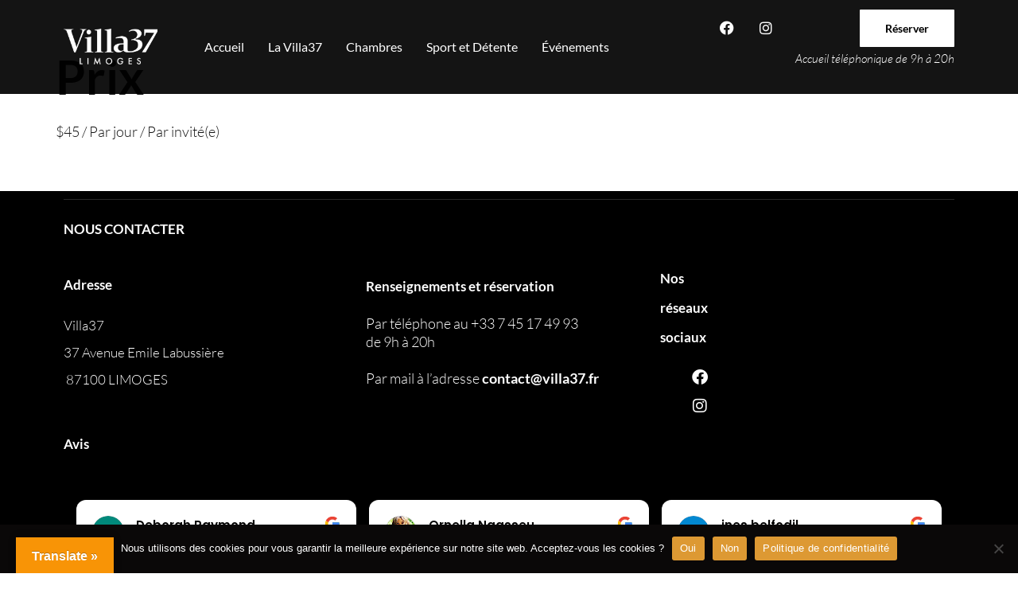

--- FILE ---
content_type: text/html; charset=UTF-8
request_url: https://villa37.fr/services/breakfast/
body_size: 26438
content:
<!DOCTYPE html>
<!--[if lt IE 7]>      <html class="no-js lt-ie9 lt-ie8 lt-ie7" lang="fr-FR"> <![endif]-->
<!--[if IE 7]>         <html class="no-js lt-ie9 lt-ie8" lang="fr-FR"> <![endif]-->
<!--[if IE 8]>         <html class="no-js lt-ie9" lang="fr-FR"> <![endif]-->
<!--[if gt IE 8]><!--> <html class="no-js" lang="fr-FR"> <!--<![endif]-->
<head>
  <meta charset="UTF-8">
  <meta name="viewport" content="width=device-width, initial-scale=1.0">
  <link rel="alternate" type="application/rss+xml" title="Villa 37 Feed" href="https://villa37.fr//feed/">
<link rel="preconnect" href="https://fonts.gstatic.com" /><meta name='robots' content='index, follow, max-image-preview:large, max-snippet:-1, max-video-preview:-1' />

	<!-- This site is optimized with the Yoast SEO plugin v25.8 - https://yoast.com/wordpress/plugins/seo/ -->
	<title>Breakfast - Villa 37</title>
	<link rel="canonical" href="https://villa37.fr/services/breakfast/" />
	<meta property="og:locale" content="fr_FR" />
	<meta property="og:type" content="article" />
	<meta property="og:title" content="Breakfast - Villa 37" />
	<meta property="og:url" content="https://villa37.fr/services/breakfast/" />
	<meta property="og:site_name" content="Villa 37" />
	<meta name="twitter:card" content="summary_large_image" />
	<script type="application/ld+json" class="yoast-schema-graph">{"@context":"https://schema.org","@graph":[{"@type":"WebPage","@id":"https://villa37.fr/services/breakfast/","url":"https://villa37.fr/services/breakfast/","name":"Breakfast - Villa 37","isPartOf":{"@id":"https://villa37.fr/#website"},"datePublished":"2021-10-15T16:33:37+00:00","breadcrumb":{"@id":"https://villa37.fr/services/breakfast/#breadcrumb"},"inLanguage":"fr-FR","potentialAction":[{"@type":"ReadAction","target":["https://villa37.fr/services/breakfast/"]}]},{"@type":"BreadcrumbList","@id":"https://villa37.fr/services/breakfast/#breadcrumb","itemListElement":[{"@type":"ListItem","position":1,"name":"Accueil","item":"https://villa37.fr/"},{"@type":"ListItem","position":2,"name":"Services","item":"https://villa37.fr/services/"},{"@type":"ListItem","position":3,"name":"Breakfast"}]},{"@type":"WebSite","@id":"https://villa37.fr/#website","url":"https://villa37.fr/","name":"Villa 37","description":"La Villa37 est une maison de maître limougeaude datant des années 30. Elle a totalement été rénovée pour offrir à ses invités de grands espaces pour se réunir et passer un moment convivial.","publisher":{"@id":"https://villa37.fr/#organization"},"potentialAction":[{"@type":"SearchAction","target":{"@type":"EntryPoint","urlTemplate":"https://villa37.fr/?s={search_term_string}"},"query-input":{"@type":"PropertyValueSpecification","valueRequired":true,"valueName":"search_term_string"}}],"inLanguage":"fr-FR"},{"@type":"Organization","@id":"https://villa37.fr/#organization","name":"Villa 37","url":"https://villa37.fr/","logo":{"@type":"ImageObject","inLanguage":"fr-FR","@id":"https://villa37.fr/#/schema/logo/image/","url":"https://villa37.fr/wp-content/uploads/2023/03/cropped-villa37-photoprofil1-1.png","contentUrl":"https://villa37.fr/wp-content/uploads/2023/03/cropped-villa37-photoprofil1-1.png","width":800,"height":668,"caption":"Villa 37"},"image":{"@id":"https://villa37.fr/#/schema/logo/image/"}}]}</script>
	<!-- / Yoast SEO plugin. -->


<link rel='dns-prefetch' href='//translate.google.com' />
<link rel="alternate" type="application/rss+xml" title="Villa 37 &raquo; Flux" href="https://villa37.fr/feed/" />
<link rel="alternate" type="application/rss+xml" title="Villa 37 &raquo; Flux des commentaires" href="https://villa37.fr/comments/feed/" />
<link rel="alternate" title="oEmbed (JSON)" type="application/json+oembed" href="https://villa37.fr/wp-json/oembed/1.0/embed?url=https%3A%2F%2Fvilla37.fr%2Fservices%2Fbreakfast%2F" />
<link rel="alternate" title="oEmbed (XML)" type="text/xml+oembed" href="https://villa37.fr/wp-json/oembed/1.0/embed?url=https%3A%2F%2Fvilla37.fr%2Fservices%2Fbreakfast%2F&#038;format=xml" />
<style id='wp-img-auto-sizes-contain-inline-css' type='text/css'>
img:is([sizes=auto i],[sizes^="auto," i]){contain-intrinsic-size:3000px 1500px}
/*# sourceURL=wp-img-auto-sizes-contain-inline-css */
</style>
<link rel='stylesheet' id='formidable-css' href='https://villa37.fr/wp-content/plugins/formidable/css/formidableforms.css?ver=94737' type='text/css' media='all' />
<link rel='stylesheet' id='sbr_styles-css' href='https://villa37.fr/wp-content/plugins/reviews-feed/assets/css/sbr-styles.min.css?ver=2.1.1' type='text/css' media='all' />
<link rel='stylesheet' id='sbi_styles-css' href='https://villa37.fr/wp-content/plugins/instagram-feed/css/sbi-styles.min.css?ver=6.9.1' type='text/css' media='all' />
<link rel='stylesheet' id='hfe-widgets-style-css' href='https://villa37.fr/wp-content/plugins/aloha-powerpack/library/header-footer/inc/widgets-css/frontend.css?ver=2.0.3' type='text/css' media='all' />
<link rel='stylesheet' id='sby_styles-css' href='https://villa37.fr/wp-content/plugins/feeds-for-youtube/css/sb-youtube-free.min.css?ver=2.4.0' type='text/css' media='all' />
<link rel='stylesheet' id='themo-icons-css' href='https://villa37.fr/wp-content/plugins/aloha-powerpack/assets/icons/icons.css?ver=2.1.8' type='text/css' media='all' />
<link rel='stylesheet' id='thmv-global-css' href='https://villa37.fr/wp-content/plugins/aloha-powerpack/css/global.css?ver=1756971419' type='text/css' media='all' />
<style id='wp-emoji-styles-inline-css' type='text/css'>

	img.wp-smiley, img.emoji {
		display: inline !important;
		border: none !important;
		box-shadow: none !important;
		height: 1em !important;
		width: 1em !important;
		margin: 0 0.07em !important;
		vertical-align: -0.1em !important;
		background: none !important;
		padding: 0 !important;
	}
/*# sourceURL=wp-emoji-styles-inline-css */
</style>
<link rel='stylesheet' id='wp-block-library-css' href='https://villa37.fr/wp-includes/css/dist/block-library/style.min.css?ver=6.9' type='text/css' media='all' />
<style id='global-styles-inline-css' type='text/css'>
:root{--wp--preset--aspect-ratio--square: 1;--wp--preset--aspect-ratio--4-3: 4/3;--wp--preset--aspect-ratio--3-4: 3/4;--wp--preset--aspect-ratio--3-2: 3/2;--wp--preset--aspect-ratio--2-3: 2/3;--wp--preset--aspect-ratio--16-9: 16/9;--wp--preset--aspect-ratio--9-16: 9/16;--wp--preset--color--black: #000000;--wp--preset--color--cyan-bluish-gray: #abb8c3;--wp--preset--color--white: #ffffff;--wp--preset--color--pale-pink: #f78da7;--wp--preset--color--vivid-red: #cf2e2e;--wp--preset--color--luminous-vivid-orange: #ff6900;--wp--preset--color--luminous-vivid-amber: #fcb900;--wp--preset--color--light-green-cyan: #7bdcb5;--wp--preset--color--vivid-green-cyan: #00d084;--wp--preset--color--pale-cyan-blue: #8ed1fc;--wp--preset--color--vivid-cyan-blue: #0693e3;--wp--preset--color--vivid-purple: #9b51e0;--wp--preset--gradient--vivid-cyan-blue-to-vivid-purple: linear-gradient(135deg,rgb(6,147,227) 0%,rgb(155,81,224) 100%);--wp--preset--gradient--light-green-cyan-to-vivid-green-cyan: linear-gradient(135deg,rgb(122,220,180) 0%,rgb(0,208,130) 100%);--wp--preset--gradient--luminous-vivid-amber-to-luminous-vivid-orange: linear-gradient(135deg,rgb(252,185,0) 0%,rgb(255,105,0) 100%);--wp--preset--gradient--luminous-vivid-orange-to-vivid-red: linear-gradient(135deg,rgb(255,105,0) 0%,rgb(207,46,46) 100%);--wp--preset--gradient--very-light-gray-to-cyan-bluish-gray: linear-gradient(135deg,rgb(238,238,238) 0%,rgb(169,184,195) 100%);--wp--preset--gradient--cool-to-warm-spectrum: linear-gradient(135deg,rgb(74,234,220) 0%,rgb(151,120,209) 20%,rgb(207,42,186) 40%,rgb(238,44,130) 60%,rgb(251,105,98) 80%,rgb(254,248,76) 100%);--wp--preset--gradient--blush-light-purple: linear-gradient(135deg,rgb(255,206,236) 0%,rgb(152,150,240) 100%);--wp--preset--gradient--blush-bordeaux: linear-gradient(135deg,rgb(254,205,165) 0%,rgb(254,45,45) 50%,rgb(107,0,62) 100%);--wp--preset--gradient--luminous-dusk: linear-gradient(135deg,rgb(255,203,112) 0%,rgb(199,81,192) 50%,rgb(65,88,208) 100%);--wp--preset--gradient--pale-ocean: linear-gradient(135deg,rgb(255,245,203) 0%,rgb(182,227,212) 50%,rgb(51,167,181) 100%);--wp--preset--gradient--electric-grass: linear-gradient(135deg,rgb(202,248,128) 0%,rgb(113,206,126) 100%);--wp--preset--gradient--midnight: linear-gradient(135deg,rgb(2,3,129) 0%,rgb(40,116,252) 100%);--wp--preset--font-size--small: 13px;--wp--preset--font-size--medium: 20px;--wp--preset--font-size--large: 36px;--wp--preset--font-size--x-large: 42px;--wp--preset--spacing--20: 0.44rem;--wp--preset--spacing--30: 0.67rem;--wp--preset--spacing--40: 1rem;--wp--preset--spacing--50: 1.5rem;--wp--preset--spacing--60: 2.25rem;--wp--preset--spacing--70: 3.38rem;--wp--preset--spacing--80: 5.06rem;--wp--preset--shadow--natural: 6px 6px 9px rgba(0, 0, 0, 0.2);--wp--preset--shadow--deep: 12px 12px 50px rgba(0, 0, 0, 0.4);--wp--preset--shadow--sharp: 6px 6px 0px rgba(0, 0, 0, 0.2);--wp--preset--shadow--outlined: 6px 6px 0px -3px rgb(255, 255, 255), 6px 6px rgb(0, 0, 0);--wp--preset--shadow--crisp: 6px 6px 0px rgb(0, 0, 0);}:where(.is-layout-flex){gap: 0.5em;}:where(.is-layout-grid){gap: 0.5em;}body .is-layout-flex{display: flex;}.is-layout-flex{flex-wrap: wrap;align-items: center;}.is-layout-flex > :is(*, div){margin: 0;}body .is-layout-grid{display: grid;}.is-layout-grid > :is(*, div){margin: 0;}:where(.wp-block-columns.is-layout-flex){gap: 2em;}:where(.wp-block-columns.is-layout-grid){gap: 2em;}:where(.wp-block-post-template.is-layout-flex){gap: 1.25em;}:where(.wp-block-post-template.is-layout-grid){gap: 1.25em;}.has-black-color{color: var(--wp--preset--color--black) !important;}.has-cyan-bluish-gray-color{color: var(--wp--preset--color--cyan-bluish-gray) !important;}.has-white-color{color: var(--wp--preset--color--white) !important;}.has-pale-pink-color{color: var(--wp--preset--color--pale-pink) !important;}.has-vivid-red-color{color: var(--wp--preset--color--vivid-red) !important;}.has-luminous-vivid-orange-color{color: var(--wp--preset--color--luminous-vivid-orange) !important;}.has-luminous-vivid-amber-color{color: var(--wp--preset--color--luminous-vivid-amber) !important;}.has-light-green-cyan-color{color: var(--wp--preset--color--light-green-cyan) !important;}.has-vivid-green-cyan-color{color: var(--wp--preset--color--vivid-green-cyan) !important;}.has-pale-cyan-blue-color{color: var(--wp--preset--color--pale-cyan-blue) !important;}.has-vivid-cyan-blue-color{color: var(--wp--preset--color--vivid-cyan-blue) !important;}.has-vivid-purple-color{color: var(--wp--preset--color--vivid-purple) !important;}.has-black-background-color{background-color: var(--wp--preset--color--black) !important;}.has-cyan-bluish-gray-background-color{background-color: var(--wp--preset--color--cyan-bluish-gray) !important;}.has-white-background-color{background-color: var(--wp--preset--color--white) !important;}.has-pale-pink-background-color{background-color: var(--wp--preset--color--pale-pink) !important;}.has-vivid-red-background-color{background-color: var(--wp--preset--color--vivid-red) !important;}.has-luminous-vivid-orange-background-color{background-color: var(--wp--preset--color--luminous-vivid-orange) !important;}.has-luminous-vivid-amber-background-color{background-color: var(--wp--preset--color--luminous-vivid-amber) !important;}.has-light-green-cyan-background-color{background-color: var(--wp--preset--color--light-green-cyan) !important;}.has-vivid-green-cyan-background-color{background-color: var(--wp--preset--color--vivid-green-cyan) !important;}.has-pale-cyan-blue-background-color{background-color: var(--wp--preset--color--pale-cyan-blue) !important;}.has-vivid-cyan-blue-background-color{background-color: var(--wp--preset--color--vivid-cyan-blue) !important;}.has-vivid-purple-background-color{background-color: var(--wp--preset--color--vivid-purple) !important;}.has-black-border-color{border-color: var(--wp--preset--color--black) !important;}.has-cyan-bluish-gray-border-color{border-color: var(--wp--preset--color--cyan-bluish-gray) !important;}.has-white-border-color{border-color: var(--wp--preset--color--white) !important;}.has-pale-pink-border-color{border-color: var(--wp--preset--color--pale-pink) !important;}.has-vivid-red-border-color{border-color: var(--wp--preset--color--vivid-red) !important;}.has-luminous-vivid-orange-border-color{border-color: var(--wp--preset--color--luminous-vivid-orange) !important;}.has-luminous-vivid-amber-border-color{border-color: var(--wp--preset--color--luminous-vivid-amber) !important;}.has-light-green-cyan-border-color{border-color: var(--wp--preset--color--light-green-cyan) !important;}.has-vivid-green-cyan-border-color{border-color: var(--wp--preset--color--vivid-green-cyan) !important;}.has-pale-cyan-blue-border-color{border-color: var(--wp--preset--color--pale-cyan-blue) !important;}.has-vivid-cyan-blue-border-color{border-color: var(--wp--preset--color--vivid-cyan-blue) !important;}.has-vivid-purple-border-color{border-color: var(--wp--preset--color--vivid-purple) !important;}.has-vivid-cyan-blue-to-vivid-purple-gradient-background{background: var(--wp--preset--gradient--vivid-cyan-blue-to-vivid-purple) !important;}.has-light-green-cyan-to-vivid-green-cyan-gradient-background{background: var(--wp--preset--gradient--light-green-cyan-to-vivid-green-cyan) !important;}.has-luminous-vivid-amber-to-luminous-vivid-orange-gradient-background{background: var(--wp--preset--gradient--luminous-vivid-amber-to-luminous-vivid-orange) !important;}.has-luminous-vivid-orange-to-vivid-red-gradient-background{background: var(--wp--preset--gradient--luminous-vivid-orange-to-vivid-red) !important;}.has-very-light-gray-to-cyan-bluish-gray-gradient-background{background: var(--wp--preset--gradient--very-light-gray-to-cyan-bluish-gray) !important;}.has-cool-to-warm-spectrum-gradient-background{background: var(--wp--preset--gradient--cool-to-warm-spectrum) !important;}.has-blush-light-purple-gradient-background{background: var(--wp--preset--gradient--blush-light-purple) !important;}.has-blush-bordeaux-gradient-background{background: var(--wp--preset--gradient--blush-bordeaux) !important;}.has-luminous-dusk-gradient-background{background: var(--wp--preset--gradient--luminous-dusk) !important;}.has-pale-ocean-gradient-background{background: var(--wp--preset--gradient--pale-ocean) !important;}.has-electric-grass-gradient-background{background: var(--wp--preset--gradient--electric-grass) !important;}.has-midnight-gradient-background{background: var(--wp--preset--gradient--midnight) !important;}.has-small-font-size{font-size: var(--wp--preset--font-size--small) !important;}.has-medium-font-size{font-size: var(--wp--preset--font-size--medium) !important;}.has-large-font-size{font-size: var(--wp--preset--font-size--large) !important;}.has-x-large-font-size{font-size: var(--wp--preset--font-size--x-large) !important;}
/*# sourceURL=global-styles-inline-css */
</style>

<style id='classic-theme-styles-inline-css' type='text/css'>
/*! This file is auto-generated */
.wp-block-button__link{color:#fff;background-color:#32373c;border-radius:9999px;box-shadow:none;text-decoration:none;padding:calc(.667em + 2px) calc(1.333em + 2px);font-size:1.125em}.wp-block-file__button{background:#32373c;color:#fff;text-decoration:none}
/*# sourceURL=/wp-includes/css/classic-themes.min.css */
</style>
<link rel='stylesheet' id='cookie-notice-front-css' href='https://villa37.fr/wp-content/plugins/cookie-notice/css/front.min.css?ver=2.5.7' type='text/css' media='all' />
<link rel='stylesheet' id='ctf_styles-css' href='https://villa37.fr/wp-content/plugins/custom-twitter-feeds/css/ctf-styles.min.css?ver=2.3.1' type='text/css' media='all' />
<link rel='stylesheet' id='google-language-translator-css' href='https://villa37.fr/wp-content/plugins/google-language-translator/css/style.css?ver=6.0.20' type='text/css' media='' />
<link rel='stylesheet' id='glt-toolbar-styles-css' href='https://villa37.fr/wp-content/plugins/google-language-translator/css/toolbar.css?ver=6.0.20' type='text/css' media='' />
<link rel='stylesheet' id='mphb-kbwood-datepick-css-css' href='https://villa37.fr/wp-content/plugins/motopress-hotel-booking/vendors/kbwood/datepick/jquery.datepick.css?ver=4.6.0' type='text/css' media='all' />
<link rel='stylesheet' id='mphb-css' href='https://villa37.fr/wp-content/plugins/motopress-hotel-booking/assets/css/mphb.min.css?ver=4.6.0' type='text/css' media='all' />
<link rel='stylesheet' id='cff-css' href='https://villa37.fr/wp-content/plugins/custom-facebook-feed/assets/css/cff-style.min.css?ver=4.3.2' type='text/css' media='all' />
<link rel='stylesheet' id='sb-font-awesome-css' href='https://villa37.fr/wp-content/plugins/custom-facebook-feed/assets/css/font-awesome.min.css?ver=4.7.0' type='text/css' media='all' />
<link rel='stylesheet' id='hfe-style-css' href='https://villa37.fr/wp-content/plugins/aloha-powerpack/library/header-footer/assets/css/header-footer-elementor.css?ver=2.0.3' type='text/css' media='all' />
<link rel='stylesheet' id='elementor-icons-css' href='https://villa37.fr/wp-content/plugins/elementor/assets/lib/eicons/css/elementor-icons.min.css?ver=5.43.0' type='text/css' media='all' />
<link rel='stylesheet' id='elementor-frontend-css' href='https://villa37.fr/wp-content/plugins/elementor/assets/css/frontend.min.css?ver=3.31.3' type='text/css' media='all' />
<style id='elementor-frontend-inline-css' type='text/css'>
.elementor-kit-151{--e-global-color-primary:#000000;--e-global-color-secondary:#54595F;--e-global-color-text:#7A7A7A;--e-global-color-accent:#61CE70;--e-global-color-thmv_primary:#151515;--e-global-color-thmv_accent:#1F231C;--e-global-color-thmv_dark:#151515;--e-global-color-thmv_shadow:#4E4F4E;--e-global-color-thmv_midtone:#989898;--e-global-color-thmv_highlight:#000000;--e-global-color-thmv_light:#FFFFFF;--e-global-color-thmv_text:#171818;--e-global-typography-primary-font-family:"Lato";--e-global-typography-primary-font-weight:600;--e-global-typography-secondary-font-family:"Lato";--e-global-typography-secondary-font-weight:400;--e-global-typography-text-font-family:"Lato";--e-global-typography-text-font-weight:400;--e-global-typography-accent-font-family:"Lato";--e-global-typography-accent-font-weight:500;color:var( --e-global-color-thmv_dark );font-family:"Lato", Sans-serif;font-size:18px;font-weight:300;line-height:2em;}.elementor-kit-151 a{color:#FFFFFF;font-family:"Lato", Sans-serif;}.elementor-kit-151 h1{color:var( --e-global-color-thmv_dark );font-family:"Lato", Sans-serif;font-size:72px;font-weight:bold;line-height:1em;}.elementor-kit-151 h2{color:var( --e-global-color-thmv_dark );font-family:"Lato", Sans-serif;font-size:60px;font-weight:bold;line-height:1.2em;}.elementor-kit-151 h3{color:var( --e-global-color-thmv_dark );font-family:"Lato", Sans-serif;font-size:44px;font-weight:bold;line-height:1.2em;}.elementor-kit-151 h4{color:var( --e-global-color-thmv_dark );font-family:"Lato", Sans-serif;font-size:36px;font-weight:normal;line-height:1.2em;}.elementor-kit-151 h5{color:var( --e-global-color-thmv_dark );font-family:"Lato", Sans-serif;font-size:36px;font-weight:bold;line-height:1.2em;}.elementor-kit-151 h6{color:#FFFFFF;font-family:"Lato", Sans-serif;font-size:24px;font-weight:bold;line-height:1.2em;}.elementor-section.elementor-section-boxed > .elementor-container{max-width:1140px;}.e-con{--container-max-width:1140px;}.elementor-widget:not(:last-child){margin-block-end:20px;}.elementor-element{--widgets-spacing:20px 20px;--widgets-spacing-row:20px;--widgets-spacing-column:20px;}{}h1.entry-title{display:var(--page-title-display);}.themo_mphb_availability_calendar .datepick, .datepick-popup .datepick.mphb-datepick-popup{width:auto!important;}.datepick-popup .datepick.mphb-datepick-popup{max-width:600px;}:root .mphb-calendar.mphb-datepick,:root .mphb-calendar.mphb-datepick [class*="mphb-datepicker-"], :root .datepick-popup .mphb-datepick-popup,:root .datepick-popup [class*="mphb-datepicker-"].mphb-datepick-popup{--mphb-booked-date-bg:#171818;--mphb-available-date-bg:#f4f6f2;}@media(max-width:1024px){.elementor-kit-151 h2{font-size:60px;}.elementor-kit-151 h4{font-size:26px;}.elementor-kit-151 h6{font-size:22px;}.elementor-section.elementor-section-boxed > .elementor-container{max-width:1024px;}.e-con{--container-max-width:1024px;}}@media(max-width:767px){.elementor-kit-151{font-size:14px;line-height:28px;}.elementor-kit-151 h1{font-size:40px;}.elementor-kit-151 h2{font-size:32px;}.elementor-kit-151 h3{font-size:30px;}.elementor-kit-151 h5{font-size:24px;}.elementor-kit-151 h6{font-size:18px;}.elementor-section.elementor-section-boxed > .elementor-container{max-width:767px;}.e-con{--container-max-width:767px;}}
.elementor-103 .elementor-element.elementor-element-e2dd737:not(.elementor-motion-effects-element-type-background), .elementor-103 .elementor-element.elementor-element-e2dd737 > .elementor-motion-effects-container > .elementor-motion-effects-layer{background-color:#000000;}.elementor-103 .elementor-element.elementor-element-e2dd737{transition:background 0.3s, border 0.3s, border-radius 0.3s, box-shadow 0.3s;margin-top:0px;margin-bottom:0px;padding:0px 0px 0px 0px;}.elementor-103 .elementor-element.elementor-element-e2dd737 > .elementor-background-overlay{transition:background 0.3s, border-radius 0.3s, opacity 0.3s;}.elementor-103 .elementor-element.elementor-element-39e0ed9{--divider-border-style:solid;--divider-color:#FFFFFF29;--divider-border-width:1px;}.elementor-103 .elementor-element.elementor-element-39e0ed9 .elementor-divider-separator{width:100%;}.elementor-103 .elementor-element.elementor-element-6db6282:not(.elementor-motion-effects-element-type-background), .elementor-103 .elementor-element.elementor-element-6db6282 > .elementor-motion-effects-container > .elementor-motion-effects-layer{background-color:#000000;}.elementor-103 .elementor-element.elementor-element-6db6282{transition:background 0.3s, border 0.3s, border-radius 0.3s, box-shadow 0.3s;}.elementor-103 .elementor-element.elementor-element-6db6282 > .elementor-background-overlay{transition:background 0.3s, border-radius 0.3s, opacity 0.3s;}.elementor-103 .elementor-element.elementor-element-6b9814f{font-family:"Lato", Sans-serif;font-size:17px;color:#FFFFFF;}.elementor-103 .elementor-element.elementor-element-fd795e6:not(.elementor-motion-effects-element-type-background), .elementor-103 .elementor-element.elementor-element-fd795e6 > .elementor-motion-effects-container > .elementor-motion-effects-layer{background-color:#000000;}.elementor-103 .elementor-element.elementor-element-fd795e6{transition:background 0.3s, border 0.3s, border-radius 0.3s, box-shadow 0.3s;}.elementor-103 .elementor-element.elementor-element-fd795e6 > .elementor-background-overlay{transition:background 0.3s, border-radius 0.3s, opacity 0.3s;}.elementor-103 .elementor-element.elementor-element-be30f44 > .elementor-widget-container{margin:0px 0px -19px 0px;padding:0px 0px 0px 0px;}.elementor-103 .elementor-element.elementor-element-be30f44{font-family:"Lato", Sans-serif;font-size:17px;color:#FFFFFF;}.elementor-103 .elementor-element.elementor-element-dae4c3a > .elementor-widget-container{margin:0px 0px -18px 0px;padding:0px 0px 0px 0px;}.elementor-103 .elementor-element.elementor-element-dae4c3a{font-family:"Lato", Sans-serif;font-size:17px;line-height:23px;color:#FFFFFF;}.elementor-103 .elementor-element.elementor-element-53f31b6 > .elementor-widget-container{margin:0px 0px -19px 0px;padding:0px 0px 0px 0px;}.elementor-103 .elementor-element.elementor-element-53f31b6{font-family:"Lato", Sans-serif;font-size:17px;color:#FFFFFF;}.elementor-103 .elementor-element.elementor-element-94852f4{font-family:"Lato", Sans-serif;line-height:23px;color:#FFFFFF;}.elementor-103 .elementor-element.elementor-element-f68ea25 > .elementor-widget-container{margin:0px 0px -19px 0px;padding:0px 0px 0px 0px;}.elementor-103 .elementor-element.elementor-element-f68ea25{font-family:"Lato", Sans-serif;font-size:17px;color:#FFFFFF;}.elementor-103 .elementor-element.elementor-element-42afeb85{--grid-template-columns:repeat(0, auto);width:auto;max-width:auto;--icon-size:20px;--grid-column-gap:40px;--grid-row-gap:0px;}.elementor-103 .elementor-element.elementor-element-42afeb85 .elementor-widget-container{text-align:left;}.elementor-103 .elementor-element.elementor-element-42afeb85 > .elementor-widget-container{margin:0px 0px 0px 40px;}.elementor-103 .elementor-element.elementor-element-42afeb85 .elementor-social-icon{background-color:#FFFFFF00;--icon-padding:0em;}.elementor-103 .elementor-element.elementor-element-42afeb85 .elementor-social-icon i{color:#FFFFFF;}.elementor-103 .elementor-element.elementor-element-42afeb85 .elementor-social-icon svg{fill:#FFFFFF;}.elementor-103 .elementor-element.elementor-element-42afeb85 .elementor-social-icon:hover{background-color:#02010100;}.elementor-103 .elementor-element.elementor-element-5bf3ddc:not(.elementor-motion-effects-element-type-background), .elementor-103 .elementor-element.elementor-element-5bf3ddc > .elementor-motion-effects-container > .elementor-motion-effects-layer{background-color:#000000;}.elementor-103 .elementor-element.elementor-element-5bf3ddc{transition:background 0.3s, border 0.3s, border-radius 0.3s, box-shadow 0.3s;}.elementor-103 .elementor-element.elementor-element-5bf3ddc > .elementor-background-overlay{transition:background 0.3s, border-radius 0.3s, opacity 0.3s;}.elementor-103 .elementor-element.elementor-element-d1c7923{font-family:"Lato", Sans-serif;font-size:17px;color:#FFFFFF;}.elementor-103 .elementor-element.elementor-element-4bcc5088:not(.elementor-motion-effects-element-type-background), .elementor-103 .elementor-element.elementor-element-4bcc5088 > .elementor-motion-effects-container > .elementor-motion-effects-layer{background-color:#000000;}.elementor-103 .elementor-element.elementor-element-4bcc5088{transition:background 0.3s, border 0.3s, border-radius 0.3s, box-shadow 0.3s;padding:10px 0px 10px 0px;}.elementor-103 .elementor-element.elementor-element-4bcc5088 > .elementor-background-overlay{transition:background 0.3s, border-radius 0.3s, opacity 0.3s;}.elementor-bc-flex-widget .elementor-103 .elementor-element.elementor-element-8d80c98.elementor-column .elementor-widget-wrap{align-items:center;}.elementor-103 .elementor-element.elementor-element-8d80c98.elementor-column.elementor-element[data-element_type="column"] > .elementor-widget-wrap.elementor-element-populated{align-content:center;align-items:center;}.elementor-103 .elementor-element.elementor-element-bc15632 .elementor-button{background-color:transparent;font-family:"Lato", Sans-serif;font-size:16px;font-weight:400;fill:#FFFFFF;color:#FFFFFF;background-image:linear-gradient(180deg, #CC818100 0%, #F2295B00 100%);}.elementor-103 .elementor-element.elementor-element-110d0b7 .elementor-button{background-color:transparent;font-family:"Lato", Sans-serif;font-size:16px;font-weight:400;fill:#FFFFFF;color:#FFFFFF;background-image:linear-gradient(180deg, #CC818100 0%, #F2295B00 100%);}body.elementor-page-103:not(.elementor-motion-effects-element-type-background), body.elementor-page-103 > .elementor-motion-effects-container > .elementor-motion-effects-layer{background-color:#FFFFFF;}:root{--page-title-display:none;}@media(max-width:1024px){.elementor-bc-flex-widget .elementor-103 .elementor-element.elementor-element-8d80c98.elementor-column .elementor-widget-wrap{align-items:center;}.elementor-103 .elementor-element.elementor-element-8d80c98.elementor-column.elementor-element[data-element_type="column"] > .elementor-widget-wrap.elementor-element-populated{align-content:center;align-items:center;}.elementor-bc-flex-widget .elementor-103 .elementor-element.elementor-element-6290788.elementor-column .elementor-widget-wrap{align-items:center;}.elementor-103 .elementor-element.elementor-element-6290788.elementor-column.elementor-element[data-element_type="column"] > .elementor-widget-wrap.elementor-element-populated{align-content:center;align-items:center;}}@media(max-width:767px){.elementor-103 .elementor-element.elementor-element-42afeb85{width:100%;max-width:100%;}.elementor-103 .elementor-element.elementor-element-42afeb85 > .elementor-widget-container{margin:25px 0px 0px 0px;}.elementor-103 .elementor-element.elementor-element-8d80c98{width:100%;}.elementor-bc-flex-widget .elementor-103 .elementor-element.elementor-element-8d80c98.elementor-column .elementor-widget-wrap{align-items:center;}.elementor-103 .elementor-element.elementor-element-8d80c98.elementor-column.elementor-element[data-element_type="column"] > .elementor-widget-wrap.elementor-element-populated{align-content:center;align-items:center;}}
.elementor-105 .elementor-element.elementor-element-2eace5e1:not(.elementor-motion-effects-element-type-background), .elementor-105 .elementor-element.elementor-element-2eace5e1 > .elementor-motion-effects-container > .elementor-motion-effects-layer{background-color:#000000EB;}.elementor-105 .elementor-element.elementor-element-2eace5e1 > .elementor-container{min-height:117px;}.elementor-105 .elementor-element.elementor-element-2eace5e1{border-style:solid;border-width:0px 0px 1px 0px;border-color:#0000001A;transition:background 0.3s, border 0.3s, border-radius 0.3s, box-shadow 0.3s;padding:0px 0px 0px 0px;}.elementor-105 .elementor-element.elementor-element-2eace5e1 > .elementor-background-overlay{transition:background 0.3s, border-radius 0.3s, opacity 0.3s;}.elementor-bc-flex-widget .elementor-105 .elementor-element.elementor-element-588b135f.elementor-column .elementor-widget-wrap{align-items:center;}.elementor-105 .elementor-element.elementor-element-588b135f.elementor-column.elementor-element[data-element_type="column"] > .elementor-widget-wrap.elementor-element-populated{align-content:center;align-items:center;}.elementor-bc-flex-widget .elementor-105 .elementor-element.elementor-element-750df837.elementor-column .elementor-widget-wrap{align-items:center;}.elementor-105 .elementor-element.elementor-element-750df837.elementor-column.elementor-element[data-element_type="column"] > .elementor-widget-wrap.elementor-element-populated{align-content:center;align-items:center;}.elementor-105 .elementor-element.elementor-element-750df837.elementor-column > .elementor-widget-wrap{justify-content:center;}.elementor-105 .elementor-element.elementor-element-7455214 .menu-item a.hfe-menu-item{padding-left:15px;padding-right:15px;}.elementor-105 .elementor-element.elementor-element-7455214 .menu-item a.hfe-sub-menu-item{padding-left:calc( 15px + 20px );padding-right:15px;}.elementor-105 .elementor-element.elementor-element-7455214 .hfe-nav-menu__layout-vertical .menu-item ul ul a.hfe-sub-menu-item{padding-left:calc( 15px + 40px );padding-right:15px;}.elementor-105 .elementor-element.elementor-element-7455214 .hfe-nav-menu__layout-vertical .menu-item ul ul ul a.hfe-sub-menu-item{padding-left:calc( 15px + 60px );padding-right:15px;}.elementor-105 .elementor-element.elementor-element-7455214 .hfe-nav-menu__layout-vertical .menu-item ul ul ul ul a.hfe-sub-menu-item{padding-left:calc( 15px + 80px );padding-right:15px;}.elementor-105 .elementor-element.elementor-element-7455214 .menu-item a.hfe-menu-item, .elementor-105 .elementor-element.elementor-element-7455214 .menu-item a.hfe-sub-menu-item{padding-top:15px;padding-bottom:15px;}body:not(.rtl) .elementor-105 .elementor-element.elementor-element-7455214 .hfe-nav-menu__layout-horizontal .hfe-nav-menu > li.menu-item:not(:last-child){margin-right:0px;}body.rtl .elementor-105 .elementor-element.elementor-element-7455214 .hfe-nav-menu__layout-horizontal .hfe-nav-menu > li.menu-item:not(:last-child){margin-left:0px;}.elementor-105 .elementor-element.elementor-element-7455214 nav:not(.hfe-nav-menu__layout-horizontal) .hfe-nav-menu > li.menu-item:not(:last-child){margin-bottom:0px;}.elementor-105 .elementor-element.elementor-element-7455214 ul.sub-menu{width:220px;}.elementor-105 .elementor-element.elementor-element-7455214 .sub-menu li a.hfe-sub-menu-item,
						.elementor-105 .elementor-element.elementor-element-7455214 nav.hfe-dropdown li a.hfe-menu-item,
						.elementor-105 .elementor-element.elementor-element-7455214 nav.hfe-dropdown-expandible li a.hfe-menu-item{padding-left:22px;padding-right:22px;}.elementor-105 .elementor-element.elementor-element-7455214 nav.hfe-dropdown-expandible a.hfe-sub-menu-item,
						.elementor-105 .elementor-element.elementor-element-7455214 nav.hfe-dropdown li a.hfe-sub-menu-item{padding-left:calc( 22px + 20px );padding-right:22px;}.elementor-105 .elementor-element.elementor-element-7455214 .hfe-dropdown .menu-item ul ul a.hfe-sub-menu-item,
						.elementor-105 .elementor-element.elementor-element-7455214 .hfe-dropdown-expandible .menu-item ul ul a.hfe-sub-menu-item{padding-left:calc( 22px + 40px );padding-right:22px;}.elementor-105 .elementor-element.elementor-element-7455214 .hfe-dropdown .menu-item ul ul ul a.hfe-sub-menu-item,
						.elementor-105 .elementor-element.elementor-element-7455214 .hfe-dropdown-expandible .menu-item ul ul ul a.hfe-sub-menu-item{padding-left:calc( 22px + 60px );padding-right:22px;}.elementor-105 .elementor-element.elementor-element-7455214 .hfe-dropdown .menu-item ul ul ul ul a.hfe-sub-menu-item,
						.elementor-105 .elementor-element.elementor-element-7455214 .hfe-dropdown-expandible .menu-item ul ul ul ul a.hfe-sub-menu-item{padding-left:calc( 22px + 80px );padding-right:22px;}.elementor-105 .elementor-element.elementor-element-7455214 .sub-menu a.hfe-sub-menu-item,
						 .elementor-105 .elementor-element.elementor-element-7455214 nav.hfe-dropdown li a.hfe-menu-item,
						 .elementor-105 .elementor-element.elementor-element-7455214 nav.hfe-dropdown li a.hfe-sub-menu-item,
						 .elementor-105 .elementor-element.elementor-element-7455214 nav.hfe-dropdown-expandible li a.hfe-menu-item,
						 .elementor-105 .elementor-element.elementor-element-7455214 nav.hfe-dropdown-expandible li a.hfe-sub-menu-item{padding-top:11px;padding-bottom:11px;}.elementor-105 .elementor-element.elementor-element-7455214 .hfe-nav-menu-icon{font-size:23px;background-color:#3A3A3A00;padding:0.35em;}.elementor-105 .elementor-element.elementor-element-7455214 .hfe-nav-menu-icon svg{font-size:23px;line-height:23px;height:23px;width:23px;}.elementor-105 .elementor-element.elementor-element-7455214{width:auto;max-width:auto;}.elementor-105 .elementor-element.elementor-element-7455214 a.hfe-menu-item, .elementor-105 .elementor-element.elementor-element-7455214 a.hfe-sub-menu-item{font-family:"Lato", Sans-serif;font-size:16px;font-weight:normal;}.elementor-105 .elementor-element.elementor-element-7455214 .menu-item a.hfe-menu-item, .elementor-105 .elementor-element.elementor-element-7455214 .sub-menu a.hfe-sub-menu-item{color:#FFFFFF;}.elementor-105 .elementor-element.elementor-element-7455214 .sub-menu a.hfe-sub-menu-item,
								.elementor-105 .elementor-element.elementor-element-7455214 .elementor-menu-toggle,
								.elementor-105 .elementor-element.elementor-element-7455214 nav.hfe-dropdown li a.hfe-menu-item,
								.elementor-105 .elementor-element.elementor-element-7455214 nav.hfe-dropdown li a.hfe-sub-menu-item,
								.elementor-105 .elementor-element.elementor-element-7455214 nav.hfe-dropdown-expandible li a.hfe-menu-item,
								.elementor-105 .elementor-element.elementor-element-7455214 nav.hfe-dropdown-expandible li a.hfe-sub-menu-item{color:#171818;}.elementor-105 .elementor-element.elementor-element-7455214 .sub-menu,
								.elementor-105 .elementor-element.elementor-element-7455214 nav.hfe-dropdown,
								.elementor-105 .elementor-element.elementor-element-7455214 nav.hfe-dropdown-expandible,
								.elementor-105 .elementor-element.elementor-element-7455214 nav.hfe-dropdown .menu-item a.hfe-menu-item,
								.elementor-105 .elementor-element.elementor-element-7455214 nav.hfe-dropdown .menu-item a.hfe-sub-menu-item{background-color:#FFFFFF;}.elementor-105 .elementor-element.elementor-element-7455214 .sub-menu a.hfe-sub-menu-item:hover,
								.elementor-105 .elementor-element.elementor-element-7455214 .elementor-menu-toggle:hover,
								.elementor-105 .elementor-element.elementor-element-7455214 nav.hfe-dropdown li a.hfe-menu-item:hover,
								.elementor-105 .elementor-element.elementor-element-7455214 nav.hfe-dropdown li a.hfe-sub-menu-item:hover,
								.elementor-105 .elementor-element.elementor-element-7455214 nav.hfe-dropdown-expandible li a.hfe-menu-item:hover,
								.elementor-105 .elementor-element.elementor-element-7455214 nav.hfe-dropdown-expandible li a.hfe-sub-menu-item:hover{color:#171818;}
							.elementor-105 .elementor-element.elementor-element-7455214 .sub-menu li a.hfe-sub-menu-item,
							.elementor-105 .elementor-element.elementor-element-7455214 nav.hfe-dropdown li a.hfe-sub-menu-item,
							.elementor-105 .elementor-element.elementor-element-7455214 nav.hfe-dropdown li a.hfe-menu-item,
							.elementor-105 .elementor-element.elementor-element-7455214 nav.hfe-dropdown-expandible li a.hfe-menu-item,
							.elementor-105 .elementor-element.elementor-element-7455214 nav.hfe-dropdown-expandible li a.hfe-sub-menu-item{font-size:14px;font-weight:normal;}.elementor-105 .elementor-element.elementor-element-7455214 .sub-menu li.menu-item:not(:last-child),
						.elementor-105 .elementor-element.elementor-element-7455214 nav.hfe-dropdown li.menu-item:not(:last-child),
						.elementor-105 .elementor-element.elementor-element-7455214 nav.hfe-dropdown-expandible li.menu-item:not(:last-child){border-bottom-style:none;}.elementor-105 .elementor-element.elementor-element-7455214 div.hfe-nav-menu-icon{color:#FFFFFF;}.elementor-105 .elementor-element.elementor-element-7455214 div.hfe-nav-menu-icon svg{fill:#FFFFFF;}.elementor-bc-flex-widget .elementor-105 .elementor-element.elementor-element-775896ef.elementor-column .elementor-widget-wrap{align-items:center;}.elementor-105 .elementor-element.elementor-element-775896ef.elementor-column.elementor-element[data-element_type="column"] > .elementor-widget-wrap.elementor-element-populated{align-content:center;align-items:center;}.elementor-105 .elementor-element.elementor-element-775896ef.elementor-column > .elementor-widget-wrap{justify-content:flex-end;}.elementor-105 .elementor-element.elementor-element-730908c2{--grid-template-columns:repeat(0, auto);width:auto;max-width:auto;--icon-size:18px;--grid-column-gap:10px;--grid-row-gap:0px;}.elementor-105 .elementor-element.elementor-element-730908c2 > .elementor-widget-container{margin:0px 0100px 0px 0px;}.elementor-105 .elementor-element.elementor-element-730908c2 .elementor-social-icon{background-color:#042E2800;}.elementor-105 .elementor-element.elementor-element-730908c2 .elementor-social-icon i{color:#FFFFFF;}.elementor-105 .elementor-element.elementor-element-730908c2 .elementor-social-icon svg{fill:#FFFFFF;}.elementor-105 .elementor-element.elementor-element-7d0d7b85 .menu-item a.hfe-menu-item{padding-left:15px;padding-right:15px;}.elementor-105 .elementor-element.elementor-element-7d0d7b85 .menu-item a.hfe-sub-menu-item{padding-left:calc( 15px + 20px );padding-right:15px;}.elementor-105 .elementor-element.elementor-element-7d0d7b85 .hfe-nav-menu__layout-vertical .menu-item ul ul a.hfe-sub-menu-item{padding-left:calc( 15px + 40px );padding-right:15px;}.elementor-105 .elementor-element.elementor-element-7d0d7b85 .hfe-nav-menu__layout-vertical .menu-item ul ul ul a.hfe-sub-menu-item{padding-left:calc( 15px + 60px );padding-right:15px;}.elementor-105 .elementor-element.elementor-element-7d0d7b85 .hfe-nav-menu__layout-vertical .menu-item ul ul ul ul a.hfe-sub-menu-item{padding-left:calc( 15px + 80px );padding-right:15px;}.elementor-105 .elementor-element.elementor-element-7d0d7b85 .menu-item a.hfe-menu-item, .elementor-105 .elementor-element.elementor-element-7d0d7b85 .menu-item a.hfe-sub-menu-item{padding-top:15px;padding-bottom:15px;}body:not(.rtl) .elementor-105 .elementor-element.elementor-element-7d0d7b85 .hfe-nav-menu__layout-horizontal .hfe-nav-menu > li.menu-item:not(:last-child){margin-right:0px;}body.rtl .elementor-105 .elementor-element.elementor-element-7d0d7b85 .hfe-nav-menu__layout-horizontal .hfe-nav-menu > li.menu-item:not(:last-child){margin-left:0px;}.elementor-105 .elementor-element.elementor-element-7d0d7b85 nav:not(.hfe-nav-menu__layout-horizontal) .hfe-nav-menu > li.menu-item:not(:last-child){margin-bottom:0px;}.elementor-105 .elementor-element.elementor-element-7d0d7b85 ul.sub-menu{width:220px;}.elementor-105 .elementor-element.elementor-element-7d0d7b85 .sub-menu li a.hfe-sub-menu-item,
						.elementor-105 .elementor-element.elementor-element-7d0d7b85 nav.hfe-dropdown li a.hfe-menu-item,
						.elementor-105 .elementor-element.elementor-element-7d0d7b85 nav.hfe-dropdown-expandible li a.hfe-menu-item{padding-left:22px;padding-right:22px;}.elementor-105 .elementor-element.elementor-element-7d0d7b85 nav.hfe-dropdown-expandible a.hfe-sub-menu-item,
						.elementor-105 .elementor-element.elementor-element-7d0d7b85 nav.hfe-dropdown li a.hfe-sub-menu-item{padding-left:calc( 22px + 20px );padding-right:22px;}.elementor-105 .elementor-element.elementor-element-7d0d7b85 .hfe-dropdown .menu-item ul ul a.hfe-sub-menu-item,
						.elementor-105 .elementor-element.elementor-element-7d0d7b85 .hfe-dropdown-expandible .menu-item ul ul a.hfe-sub-menu-item{padding-left:calc( 22px + 40px );padding-right:22px;}.elementor-105 .elementor-element.elementor-element-7d0d7b85 .hfe-dropdown .menu-item ul ul ul a.hfe-sub-menu-item,
						.elementor-105 .elementor-element.elementor-element-7d0d7b85 .hfe-dropdown-expandible .menu-item ul ul ul a.hfe-sub-menu-item{padding-left:calc( 22px + 60px );padding-right:22px;}.elementor-105 .elementor-element.elementor-element-7d0d7b85 .hfe-dropdown .menu-item ul ul ul ul a.hfe-sub-menu-item,
						.elementor-105 .elementor-element.elementor-element-7d0d7b85 .hfe-dropdown-expandible .menu-item ul ul ul ul a.hfe-sub-menu-item{padding-left:calc( 22px + 80px );padding-right:22px;}.elementor-105 .elementor-element.elementor-element-7d0d7b85 .sub-menu a.hfe-sub-menu-item,
						 .elementor-105 .elementor-element.elementor-element-7d0d7b85 nav.hfe-dropdown li a.hfe-menu-item,
						 .elementor-105 .elementor-element.elementor-element-7d0d7b85 nav.hfe-dropdown li a.hfe-sub-menu-item,
						 .elementor-105 .elementor-element.elementor-element-7d0d7b85 nav.hfe-dropdown-expandible li a.hfe-menu-item,
						 .elementor-105 .elementor-element.elementor-element-7d0d7b85 nav.hfe-dropdown-expandible li a.hfe-sub-menu-item{padding-top:11px;padding-bottom:11px;}.elementor-105 .elementor-element.elementor-element-7d0d7b85 .hfe-nav-menu-icon{font-size:23px;background-color:#3A3A3A00;padding:0.35em;}.elementor-105 .elementor-element.elementor-element-7d0d7b85 .hfe-nav-menu-icon svg{font-size:23px;line-height:23px;height:23px;width:23px;}.elementor-105 .elementor-element.elementor-element-7d0d7b85{width:auto;max-width:auto;}.elementor-105 .elementor-element.elementor-element-7d0d7b85 a.hfe-menu-item, .elementor-105 .elementor-element.elementor-element-7d0d7b85 a.hfe-sub-menu-item{font-family:"Lato", Sans-serif;font-size:16px;font-weight:normal;}.elementor-105 .elementor-element.elementor-element-7d0d7b85 .menu-item a.hfe-menu-item, .elementor-105 .elementor-element.elementor-element-7d0d7b85 .sub-menu a.hfe-sub-menu-item{color:#FFFFFF;}.elementor-105 .elementor-element.elementor-element-7d0d7b85 .sub-menu a.hfe-sub-menu-item,
								.elementor-105 .elementor-element.elementor-element-7d0d7b85 .elementor-menu-toggle,
								.elementor-105 .elementor-element.elementor-element-7d0d7b85 nav.hfe-dropdown li a.hfe-menu-item,
								.elementor-105 .elementor-element.elementor-element-7d0d7b85 nav.hfe-dropdown li a.hfe-sub-menu-item,
								.elementor-105 .elementor-element.elementor-element-7d0d7b85 nav.hfe-dropdown-expandible li a.hfe-menu-item,
								.elementor-105 .elementor-element.elementor-element-7d0d7b85 nav.hfe-dropdown-expandible li a.hfe-sub-menu-item{color:#171818;}.elementor-105 .elementor-element.elementor-element-7d0d7b85 .sub-menu,
								.elementor-105 .elementor-element.elementor-element-7d0d7b85 nav.hfe-dropdown,
								.elementor-105 .elementor-element.elementor-element-7d0d7b85 nav.hfe-dropdown-expandible,
								.elementor-105 .elementor-element.elementor-element-7d0d7b85 nav.hfe-dropdown .menu-item a.hfe-menu-item,
								.elementor-105 .elementor-element.elementor-element-7d0d7b85 nav.hfe-dropdown .menu-item a.hfe-sub-menu-item{background-color:#FFFFFF;}.elementor-105 .elementor-element.elementor-element-7d0d7b85 .sub-menu a.hfe-sub-menu-item:hover,
								.elementor-105 .elementor-element.elementor-element-7d0d7b85 .elementor-menu-toggle:hover,
								.elementor-105 .elementor-element.elementor-element-7d0d7b85 nav.hfe-dropdown li a.hfe-menu-item:hover,
								.elementor-105 .elementor-element.elementor-element-7d0d7b85 nav.hfe-dropdown li a.hfe-sub-menu-item:hover,
								.elementor-105 .elementor-element.elementor-element-7d0d7b85 nav.hfe-dropdown-expandible li a.hfe-menu-item:hover,
								.elementor-105 .elementor-element.elementor-element-7d0d7b85 nav.hfe-dropdown-expandible li a.hfe-sub-menu-item:hover{color:#171818;}
							.elementor-105 .elementor-element.elementor-element-7d0d7b85 .sub-menu li a.hfe-sub-menu-item,
							.elementor-105 .elementor-element.elementor-element-7d0d7b85 nav.hfe-dropdown li a.hfe-sub-menu-item,
							.elementor-105 .elementor-element.elementor-element-7d0d7b85 nav.hfe-dropdown li a.hfe-menu-item,
							.elementor-105 .elementor-element.elementor-element-7d0d7b85 nav.hfe-dropdown-expandible li a.hfe-menu-item,
							.elementor-105 .elementor-element.elementor-element-7d0d7b85 nav.hfe-dropdown-expandible li a.hfe-sub-menu-item{font-size:14px;font-weight:normal;}.elementor-105 .elementor-element.elementor-element-7d0d7b85 .sub-menu li.menu-item:not(:last-child),
						.elementor-105 .elementor-element.elementor-element-7d0d7b85 nav.hfe-dropdown li.menu-item:not(:last-child),
						.elementor-105 .elementor-element.elementor-element-7d0d7b85 nav.hfe-dropdown-expandible li.menu-item:not(:last-child){border-bottom-style:none;}.elementor-105 .elementor-element.elementor-element-7d0d7b85 div.hfe-nav-menu-icon{color:#FFFFFF;}.elementor-105 .elementor-element.elementor-element-7d0d7b85 div.hfe-nav-menu-icon svg{fill:#FFFFFF;}.elementor-105 .elementor-element.elementor-element-7e306b3f .elementor-button{background-color:#FFFFFF;font-family:"Lato", Sans-serif;font-size:14px;font-weight:bold;text-decoration:none;line-height:23px;fill:#000000;color:#000000;border-style:solid;border-width:2px 2px 2px 2px;border-color:#FFFFFF;border-radius:1px 1px 1px 1px;padding:010px 30px 10px 30px;}.elementor-105 .elementor-element.elementor-element-7e306b3f .elementor-button:hover, .elementor-105 .elementor-element.elementor-element-7e306b3f .elementor-button:focus{background-color:#000000;color:#FFFFFF;border-color:#FFFFFF;}.elementor-105 .elementor-element.elementor-element-7e306b3f{width:auto;max-width:auto;}.elementor-105 .elementor-element.elementor-element-7e306b3f .elementor-button:hover svg, .elementor-105 .elementor-element.elementor-element-7e306b3f .elementor-button:focus svg{fill:#FFFFFF;}.elementor-105 .elementor-element.elementor-element-f6c4ce3{text-align:center;font-family:"Lato", Sans-serif;font-size:15px;}body.elementor-page-105:not(.elementor-motion-effects-element-type-background), body.elementor-page-105 > .elementor-motion-effects-container > .elementor-motion-effects-layer{background-color:#FFFFFF;}:root{--page-title-display:none;}@media(max-width:1024px){.elementor-105 .elementor-element.elementor-element-750df837.elementor-column > .elementor-widget-wrap{justify-content:flex-end;}body:not(.rtl) .elementor-105 .elementor-element.elementor-element-7455214.hfe-nav-menu__breakpoint-tablet .hfe-nav-menu__layout-horizontal .hfe-nav-menu > li.menu-item:not(:last-child){margin-right:0px;}body .elementor-105 .elementor-element.elementor-element-7455214 nav.hfe-nav-menu__layout-vertical .hfe-nav-menu > li.menu-item:not(:last-child){margin-bottom:0px;}.elementor-105 .elementor-element.elementor-element-7455214 .sub-menu li a.hfe-sub-menu-item,
						.elementor-105 .elementor-element.elementor-element-7455214 nav.hfe-dropdown li a.hfe-menu-item,
						.elementor-105 .elementor-element.elementor-element-7455214 nav.hfe-dropdown-expandible li a.hfe-menu-item{padding-left:30px;padding-right:30px;}.elementor-105 .elementor-element.elementor-element-7455214 nav.hfe-dropdown-expandible a.hfe-sub-menu-item,
						.elementor-105 .elementor-element.elementor-element-7455214 nav.hfe-dropdown li a.hfe-sub-menu-item{padding-left:calc( 30px + 20px );padding-right:30px;}.elementor-105 .elementor-element.elementor-element-7455214 .hfe-dropdown .menu-item ul ul a.hfe-sub-menu-item,
						.elementor-105 .elementor-element.elementor-element-7455214 .hfe-dropdown-expandible .menu-item ul ul a.hfe-sub-menu-item{padding-left:calc( 30px + 40px );padding-right:30px;}.elementor-105 .elementor-element.elementor-element-7455214 .hfe-dropdown .menu-item ul ul ul a.hfe-sub-menu-item,
						.elementor-105 .elementor-element.elementor-element-7455214 .hfe-dropdown-expandible .menu-item ul ul ul a.hfe-sub-menu-item{padding-left:calc( 30px + 60px );padding-right:30px;}.elementor-105 .elementor-element.elementor-element-7455214 .hfe-dropdown .menu-item ul ul ul ul a.hfe-sub-menu-item,
						.elementor-105 .elementor-element.elementor-element-7455214 .hfe-dropdown-expandible .menu-item ul ul ul ul a.hfe-sub-menu-item{padding-left:calc( 30px + 80px );padding-right:30px;}.elementor-105 .elementor-element.elementor-element-7455214 .hfe-nav-menu-icon{font-size:23px;border-width:0px;padding:0.35em;border-radius:0px;}.elementor-105 .elementor-element.elementor-element-7455214 .hfe-nav-menu-icon svg{font-size:23px;line-height:23px;height:23px;width:23px;}.elementor-105 .elementor-element.elementor-element-7455214{width:var( --container-widget-width, 60px );max-width:60px;--container-widget-width:60px;--container-widget-flex-grow:0;}body:not(.rtl) .elementor-105 .elementor-element.elementor-element-7d0d7b85.hfe-nav-menu__breakpoint-tablet .hfe-nav-menu__layout-horizontal .hfe-nav-menu > li.menu-item:not(:last-child){margin-right:0px;}body .elementor-105 .elementor-element.elementor-element-7d0d7b85 nav.hfe-nav-menu__layout-vertical .hfe-nav-menu > li.menu-item:not(:last-child){margin-bottom:0px;}.elementor-105 .elementor-element.elementor-element-7d0d7b85 .sub-menu li a.hfe-sub-menu-item,
						.elementor-105 .elementor-element.elementor-element-7d0d7b85 nav.hfe-dropdown li a.hfe-menu-item,
						.elementor-105 .elementor-element.elementor-element-7d0d7b85 nav.hfe-dropdown-expandible li a.hfe-menu-item{padding-left:30px;padding-right:30px;}.elementor-105 .elementor-element.elementor-element-7d0d7b85 nav.hfe-dropdown-expandible a.hfe-sub-menu-item,
						.elementor-105 .elementor-element.elementor-element-7d0d7b85 nav.hfe-dropdown li a.hfe-sub-menu-item{padding-left:calc( 30px + 20px );padding-right:30px;}.elementor-105 .elementor-element.elementor-element-7d0d7b85 .hfe-dropdown .menu-item ul ul a.hfe-sub-menu-item,
						.elementor-105 .elementor-element.elementor-element-7d0d7b85 .hfe-dropdown-expandible .menu-item ul ul a.hfe-sub-menu-item{padding-left:calc( 30px + 40px );padding-right:30px;}.elementor-105 .elementor-element.elementor-element-7d0d7b85 .hfe-dropdown .menu-item ul ul ul a.hfe-sub-menu-item,
						.elementor-105 .elementor-element.elementor-element-7d0d7b85 .hfe-dropdown-expandible .menu-item ul ul ul a.hfe-sub-menu-item{padding-left:calc( 30px + 60px );padding-right:30px;}.elementor-105 .elementor-element.elementor-element-7d0d7b85 .hfe-dropdown .menu-item ul ul ul ul a.hfe-sub-menu-item,
						.elementor-105 .elementor-element.elementor-element-7d0d7b85 .hfe-dropdown-expandible .menu-item ul ul ul ul a.hfe-sub-menu-item{padding-left:calc( 30px + 80px );padding-right:30px;}.elementor-105 .elementor-element.elementor-element-7d0d7b85 .hfe-nav-menu-icon{font-size:23px;border-width:0px;padding:0.35em;border-radius:0px;}.elementor-105 .elementor-element.elementor-element-7d0d7b85 .hfe-nav-menu-icon svg{font-size:23px;line-height:23px;height:23px;width:23px;}.elementor-105 .elementor-element.elementor-element-7d0d7b85{width:var( --container-widget-width, 60px );max-width:60px;--container-widget-width:60px;--container-widget-flex-grow:0;}}@media(min-width:768px){.elementor-105 .elementor-element.elementor-element-588b135f{width:12.09%;}.elementor-105 .elementor-element.elementor-element-750df837{width:53.273%;}.elementor-105 .elementor-element.elementor-element-775896ef{width:34.637%;}}@media(max-width:1024px) and (min-width:768px){.elementor-105 .elementor-element.elementor-element-588b135f{width:50%;}.elementor-105 .elementor-element.elementor-element-750df837{width:10%;}.elementor-105 .elementor-element.elementor-element-775896ef{width:50%;}}@media(max-width:767px){.elementor-105 .elementor-element.elementor-element-2eace5e1 > .elementor-container{max-width:500px;min-height:0px;}.elementor-105 .elementor-element.elementor-element-588b135f{width:70%;}.elementor-105 .elementor-element.elementor-element-588b135f > .elementor-element-populated{padding:0px 0px 0px 0px;}.elementor-105 .elementor-element.elementor-element-750df837{width:30%;}.elementor-105 .elementor-element.elementor-element-750df837 > .elementor-element-populated{padding:0px 0px 0px 0px;}body:not(.rtl) .elementor-105 .elementor-element.elementor-element-7455214.hfe-nav-menu__breakpoint-mobile .hfe-nav-menu__layout-horizontal .hfe-nav-menu > li.menu-item:not(:last-child){margin-right:0px;}body .elementor-105 .elementor-element.elementor-element-7455214 nav.hfe-nav-menu__layout-vertical .hfe-nav-menu > li.menu-item:not(:last-child){margin-bottom:0px;}.elementor-105 .elementor-element.elementor-element-7455214 .hfe-nav-menu-icon{font-size:23px;border-radius:0px;}.elementor-105 .elementor-element.elementor-element-7455214 .hfe-nav-menu-icon svg{font-size:23px;line-height:23px;height:23px;width:23px;}.elementor-105 .elementor-element.elementor-element-775896ef{width:100%;}.elementor-105 .elementor-element.elementor-element-775896ef > .elementor-element-populated{padding:0px 0px 0px 0px;}body:not(.rtl) .elementor-105 .elementor-element.elementor-element-7d0d7b85.hfe-nav-menu__breakpoint-mobile .hfe-nav-menu__layout-horizontal .hfe-nav-menu > li.menu-item:not(:last-child){margin-right:0px;}body .elementor-105 .elementor-element.elementor-element-7d0d7b85 nav.hfe-nav-menu__layout-vertical .hfe-nav-menu > li.menu-item:not(:last-child){margin-bottom:0px;}.elementor-105 .elementor-element.elementor-element-7d0d7b85 .hfe-nav-menu-icon{font-size:23px;border-radius:0px;}.elementor-105 .elementor-element.elementor-element-7d0d7b85 .hfe-nav-menu-icon svg{font-size:23px;line-height:23px;height:23px;width:23px;}.elementor-105 .elementor-element.elementor-element-7d0d7b85 > .elementor-widget-container{padding:0px 50px 0px 0px;}.elementor-105 .elementor-element.elementor-element-7e306b3f > .elementor-widget-container{margin:0px 0px 0px 0px;padding:020px 0px 020px 0px;}.elementor-105 .elementor-element.elementor-element-7e306b3f .elementor-button{font-size:16px;line-height:16px;padding:10px 010px 10px 10px;}.elementor-105 .elementor-element.elementor-element-f6c4ce3 > .elementor-widget-container{margin:-17px 0px -10px 0px;padding:0px 0px 0px 0px;}.elementor-105 .elementor-element.elementor-element-f6c4ce3{font-size:12px;}}
/*# sourceURL=elementor-frontend-inline-css */
</style>
<link rel='stylesheet' id='cffstyles-css' href='https://villa37.fr/wp-content/plugins/custom-facebook-feed/assets/css/cff-style.min.css?ver=4.3.2' type='text/css' media='all' />
<link rel='stylesheet' id='sby-styles-css' href='https://villa37.fr/wp-content/plugins/feeds-for-youtube/css/sb-youtube-free.min.css?ver=2.4.0' type='text/css' media='all' />
<link rel='stylesheet' id='font-awesome-5-all-css' href='https://villa37.fr/wp-content/plugins/elementor/assets/lib/font-awesome/css/all.min.css?ver=3.31.3' type='text/css' media='all' />
<link rel='stylesheet' id='font-awesome-4-shim-css' href='https://villa37.fr/wp-content/plugins/elementor/assets/lib/font-awesome/css/v4-shims.min.css?ver=3.31.3' type='text/css' media='all' />
<link rel='stylesheet' id='sbistyles-css' href='https://villa37.fr/wp-content/plugins/instagram-feed/css/sbi-styles.min.css?ver=6.9.1' type='text/css' media='all' />
<link rel='stylesheet' id='font-awesome-css' href='https://villa37.fr/wp-content/plugins/elementor/assets/lib/font-awesome/css/font-awesome.min.css?ver=4.7.0' type='text/css' media='all' />
<link rel='stylesheet' id='hfe-icons-list-css' href='https://villa37.fr/wp-content/plugins/elementor/assets/css/widget-icon-list.min.css?ver=3.24.3' type='text/css' media='all' />
<link rel='stylesheet' id='hfe-social-icons-css' href='https://villa37.fr/wp-content/plugins/elementor/assets/css/widget-social-icons.min.css?ver=3.24.0' type='text/css' media='all' />
<link rel='stylesheet' id='hfe-social-share-icons-brands-css' href='https://villa37.fr/wp-content/plugins/elementor/assets/lib/font-awesome/css/brands.css?ver=5.15.3' type='text/css' media='all' />
<link rel='stylesheet' id='hfe-social-share-icons-fontawesome-css' href='https://villa37.fr/wp-content/plugins/elementor/assets/lib/font-awesome/css/fontawesome.css?ver=5.15.3' type='text/css' media='all' />
<link rel='stylesheet' id='hfe-nav-menu-icons-css' href='https://villa37.fr/wp-content/plugins/elementor/assets/lib/font-awesome/css/solid.css?ver=5.15.3' type='text/css' media='all' />
<link rel='stylesheet' id='aloha-button-style-css' href='https://villa37.fr/wp-content/plugins/aloha-powerpack/css/button-styles-sharp.css?ver=1756971419' type='text/css' media='all' />
<link rel='stylesheet' id='base_app-css' href='https://villa37.fr/wp-content/themes/bellevuex/assets/css/base.css?ver=1678724321' type='text/css' media='all' />
<link rel='stylesheet' id='roots_app-css' href='https://villa37.fr/wp-content/themes/bellevuex/assets/css/app.css?ver=1678724321' type='text/css' media='all' />
<link rel='stylesheet' id='hotel_booking-css' href='https://villa37.fr/wp-content/themes/bellevuex/assets/css/hotel-booking.css?ver=1' type='text/css' media='all' />
<link rel='stylesheet' id='t_forms-css' href='https://villa37.fr/wp-content/themes/bellevuex/assets/css/forms.css?ver=1678724321' type='text/css' media='all' />
<link rel='stylesheet' id='roots_child-css' href='https://villa37.fr/wp-content/themes/bellevuex-child/style.css?ver=6.9' type='text/css' media='all' />
<link rel='stylesheet' id='elementor-gf-local-lato-css' href='https://villa37.fr/wp-content/uploads/elementor/google-fonts/css/lato.css?ver=1756981160' type='text/css' media='all' />
<link rel='stylesheet' id='elementor-icons-shared-0-css' href='https://villa37.fr/wp-content/plugins/elementor/assets/lib/font-awesome/css/fontawesome.min.css?ver=5.15.3' type='text/css' media='all' />
<link rel='stylesheet' id='elementor-icons-fa-brands-css' href='https://villa37.fr/wp-content/plugins/elementor/assets/lib/font-awesome/css/brands.min.css?ver=5.15.3' type='text/css' media='all' />
<link rel='stylesheet' id='elementor-icons-fa-solid-css' href='https://villa37.fr/wp-content/plugins/elementor/assets/lib/font-awesome/css/solid.min.css?ver=5.15.3' type='text/css' media='all' />
<script type="text/javascript" id="cookie-notice-front-js-before">
/* <![CDATA[ */
var cnArgs = {"ajaxUrl":"https:\/\/villa37.fr\/wp-admin\/admin-ajax.php","nonce":"9bee1ea37c","hideEffect":"fade","position":"bottom","onScroll":false,"onScrollOffset":100,"onClick":false,"cookieName":"cookie_notice_accepted","cookieTime":2592000,"cookieTimeRejected":2592000,"globalCookie":false,"redirection":false,"cache":false,"revokeCookies":false,"revokeCookiesOpt":"automatic"};

//# sourceURL=cookie-notice-front-js-before
/* ]]> */
</script>
<script type="text/javascript" src="https://villa37.fr/wp-content/plugins/cookie-notice/js/front.min.js?ver=2.5.7" id="cookie-notice-front-js"></script>
<script type="text/javascript" src="https://villa37.fr/wp-includes/js/jquery/jquery.min.js?ver=3.7.1" id="jquery-core-js"></script>
<script type="text/javascript" src="https://villa37.fr/wp-includes/js/jquery/jquery-migrate.min.js?ver=3.4.1" id="jquery-migrate-js"></script>
<script type="text/javascript" id="jquery-js-after">
/* <![CDATA[ */
!function($){"use strict";$(document).ready(function(){$(this).scrollTop()>100&&$(".hfe-scroll-to-top-wrap").removeClass("hfe-scroll-to-top-hide"),$(window).scroll(function(){$(this).scrollTop()<100?$(".hfe-scroll-to-top-wrap").fadeOut(300):$(".hfe-scroll-to-top-wrap").fadeIn(300)}),$(".hfe-scroll-to-top-wrap").on("click",function(){$("html, body").animate({scrollTop:0},300);return!1})})}(jQuery);
//# sourceURL=jquery-js-after
/* ]]> */
</script>
<script type="text/javascript" src="https://villa37.fr/wp-content/plugins/elementor/assets/lib/font-awesome/js/v4-shims.min.js?ver=3.31.3" id="font-awesome-4-shim-js"></script>
<link rel="https://api.w.org/" href="https://villa37.fr/wp-json/" /><link rel="alternate" title="JSON" type="application/json" href="https://villa37.fr/wp-json/wp/v2/mphb_room_service/94" /><link rel="EditURI" type="application/rsd+xml" title="RSD" href="https://villa37.fr/xmlrpc.php?rsd" />
<meta name="generator" content="WordPress 6.9" />
<link rel='shortlink' href='https://villa37.fr/?p=94' />
<style>p.hello{font-size:12px;color:darkgray;}#google_language_translator,#flags{text-align:left;}#google_language_translator{clear:both;}#flags{width:165px;}#flags a{display:inline-block;margin-right:2px;}#google_language_translator{width:auto!important;}div.skiptranslate.goog-te-gadget{display:inline!important;}.goog-tooltip{display: none!important;}.goog-tooltip:hover{display: none!important;}.goog-text-highlight{background-color:transparent!important;border:none!important;box-shadow:none!important;}#google_language_translator select.goog-te-combo{color:#32373c;}#google_language_translator{color:transparent;}body{top:0px!important;}#goog-gt-{display:none!important;}font font{background-color:transparent!important;box-shadow:none!important;position:initial!important;}#glt-translate-trigger{left:20px;right:auto;}#glt-translate-trigger > span{color:#ffffff;}#glt-translate-trigger{background:#f89406;}.goog-te-gadget .goog-te-combo{width:100%;}</style><script class="ti-site-data" type="application/ld+json">{"@context":"http://schema.org","data":{"r":"1:0!7:0!30:0"}}</script><!--[if lt IE 9]>
<script src="https://villa37.fr/wp-content/themes/bellevuex/assets/js/vendor/html5shiv.min.js"></script>
<script src="https://villa37.fr/wp-content/themes/bellevuex/assets/js/vendor/respond.min.js"></script>
<![endif]-->
<meta name="generator" content="Elementor 3.31.3; features: additional_custom_breakpoints, e_element_cache; settings: css_print_method-internal, google_font-enabled, font_display-auto">
			<style>
				.e-con.e-parent:nth-of-type(n+4):not(.e-lazyloaded):not(.e-no-lazyload),
				.e-con.e-parent:nth-of-type(n+4):not(.e-lazyloaded):not(.e-no-lazyload) * {
					background-image: none !important;
				}
				@media screen and (max-height: 1024px) {
					.e-con.e-parent:nth-of-type(n+3):not(.e-lazyloaded):not(.e-no-lazyload),
					.e-con.e-parent:nth-of-type(n+3):not(.e-lazyloaded):not(.e-no-lazyload) * {
						background-image: none !important;
					}
				}
				@media screen and (max-height: 640px) {
					.e-con.e-parent:nth-of-type(n+2):not(.e-lazyloaded):not(.e-no-lazyload),
					.e-con.e-parent:nth-of-type(n+2):not(.e-lazyloaded):not(.e-no-lazyload) * {
						background-image: none !important;
					}
				}
			</style>
			<link rel="icon" href="https://villa37.fr/wp-content/uploads/2023/03/cropped-villa37-photoprofil1-32x32.png" sizes="32x32" />
<link rel="icon" href="https://villa37.fr/wp-content/uploads/2023/03/cropped-villa37-photoprofil1-192x192.png" sizes="192x192" />
<link rel="apple-touch-icon" href="https://villa37.fr/wp-content/uploads/2023/03/cropped-villa37-photoprofil1-180x180.png" />
<meta name="msapplication-TileImage" content="https://villa37.fr/wp-content/uploads/2023/03/cropped-villa37-photoprofil1-270x270.png" />
<link rel='stylesheet' id='widget-social-icons-css' href='https://villa37.fr/wp-content/plugins/elementor/assets/css/widget-social-icons.min.css?ver=3.31.3' type='text/css' media='all' />
<link rel='stylesheet' id='e-apple-webkit-css' href='https://villa37.fr/wp-content/plugins/elementor/assets/css/conditionals/apple-webkit.min.css?ver=3.31.3' type='text/css' media='all' />
<style id='themo-accommodation-search-results-inline-css' type='text/css'>
.elementor-widget-themo-accommodation-search-results .mphb-empty-cart-message{display: none!important;}.elementor-widget-themo-accommodation-search-results .mphb-rooms-quantity{min-height: 30px;height: auto;}.elementor-widget-themo-accommodation-search-results .mphb-rooms-quantity{padding: 0 12px !important;color: #6c6c6c;border: 1px solid #d3d3d3;border-radius: 5px;height: 30px;display: inline-block;width: auto;margin-right: 1em;}
/*# sourceURL=themo-accommodation-search-results-inline-css */
</style>
<link rel='stylesheet' id='aloha-hfe-widgets-style-css' href='https://villa37.fr/wp-content/plugins/aloha-powerpack/header-footer/css/frontend.css?ver=1756971419' type='text/css' media='all' />
<link rel='stylesheet' id='widget-divider-css' href='https://villa37.fr/wp-content/plugins/elementor/assets/css/widget-divider.min.css?ver=3.31.3' type='text/css' media='all' />
<link rel='stylesheet' id='thmv-global-override-css' href='https://villa37.fr/wp-content/plugins/aloha-powerpack/css/global-overrides.css?ver=1756971419' type='text/css' media='all' />
<style id='thmv-global-override-inline-css' type='text/css'>
body,li,p{line-height: 2em;}
/*# sourceURL=thmv-global-override-inline-css */
</style>
</head>


<body class="wp-singular mphb_room_service-template-default single single-mphb_room_service postid-94 wp-custom-logo wp-theme-bellevuex wp-child-theme-bellevuex-child cookies-not-set  aloha-active ehf-footer ehf-template-bellevuex ehf-stylesheet-bellevuex-child elementor-default elementor-kit-151 th-sticky-header">




      <header id="thhf-masthead-sticky" class="" itemscope="itemscope" itemtype="https://schema.org/WPHeader">
        <p class="main-title bhf-hidden" itemprop="headline"><a href="https://villa37.fr" title="Villa 37" rel="home">Villa 37</a></p>
        		<div data-elementor-type="wp-post" data-elementor-id="105" class="elementor elementor-105">
						<section class="elementor-section elementor-top-section elementor-element elementor-element-2eace5e1 elementor-section-height-min-height elementor-section-items-stretch elementor-section-boxed elementor-section-height-default" data-id="2eace5e1" data-element_type="section" data-settings="{&quot;background_background&quot;:&quot;classic&quot;}">
						<div class="elementor-container elementor-column-gap-default">
					<div class="elementor-column elementor-col-25 elementor-top-column elementor-element elementor-element-588b135f" data-id="588b135f" data-element_type="column">
			<div class="elementor-widget-wrap elementor-element-populated">
						<div class="elementor-element elementor-element-521de8e elementor-hidden-tablet elementor-hidden-mobile elementor-widget elementor-widget-image" data-id="521de8e" data-element_type="widget" data-widget_type="image.default">
				<div class="elementor-widget-container">
																<a href="https://villa37.fr/">
							<img width="3399" height="1279" src="https://villa37.fr/wp-content/uploads/2021/10/Villa37-blanc.png" class="attachment-full size-full wp-image-228" alt="" srcset="https://villa37.fr/wp-content/uploads/2021/10/Villa37-blanc.png 3399w, https://villa37.fr/wp-content/uploads/2021/10/Villa37-blanc-300x113.png 300w, https://villa37.fr/wp-content/uploads/2021/10/Villa37-blanc-1024x385.png 1024w, https://villa37.fr/wp-content/uploads/2021/10/Villa37-blanc-768x289.png 768w, https://villa37.fr/wp-content/uploads/2021/10/Villa37-blanc-1536x578.png 1536w, https://villa37.fr/wp-content/uploads/2021/10/Villa37-blanc-2048x771.png 2048w, https://villa37.fr/wp-content/uploads/2021/10/Villa37-blanc-213x80.png 213w, https://villa37.fr/wp-content/uploads/2021/10/Villa37-blanc-394x148.png 394w, https://villa37.fr/wp-content/uploads/2021/10/Villa37-blanc-915x344.png 915w, https://villa37.fr/wp-content/uploads/2021/10/Villa37-blanc-1240x467.png 1240w, https://villa37.fr/wp-content/uploads/2021/10/Villa37-blanc-1920x722.png 1920w, https://villa37.fr/wp-content/uploads/2021/10/Villa37-blanc-266x100.png 266w" sizes="(max-width: 3399px) 100vw, 3399px" />								</a>
															</div>
				</div>
					</div>
		</div>
				<div class="elementor-column elementor-col-50 elementor-top-column elementor-element elementor-element-750df837 elementor-hidden-tablet elementor-hidden-mobile" data-id="750df837" data-element_type="column">
			<div class="elementor-widget-wrap elementor-element-populated">
						<div class="elementor-element elementor-element-7455214 hfe-submenu-icon-classic elementor-widget__width-auto elementor-widget-tablet__width-initial elementor-hidden-tablet elementor-hidden-mobile hfe-submenu-animation-none hfe-link-redirect-child hfe-nav-menu__breakpoint-tablet elementor-widget elementor-widget-thhf-navigation-menu" data-id="7455214" data-element_type="widget" data-settings="{&quot;toggle_size_tablet&quot;:{&quot;unit&quot;:&quot;px&quot;,&quot;size&quot;:&quot;23&quot;,&quot;sizes&quot;:[]},&quot;toggle_border_width_tablet&quot;:{&quot;unit&quot;:&quot;px&quot;,&quot;size&quot;:&quot;0&quot;,&quot;sizes&quot;:[]},&quot;toggle_border_radius_tablet&quot;:{&quot;unit&quot;:&quot;px&quot;,&quot;size&quot;:&quot;0&quot;,&quot;sizes&quot;:[]},&quot;padding_vertical_dropdown_item&quot;:{&quot;unit&quot;:&quot;px&quot;,&quot;size&quot;:&quot;11&quot;,&quot;sizes&quot;:[]},&quot;toggle_size_mobile&quot;:{&quot;unit&quot;:&quot;px&quot;,&quot;size&quot;:&quot;23&quot;,&quot;sizes&quot;:[]},&quot;toggle_border_radius_mobile&quot;:{&quot;unit&quot;:&quot;px&quot;,&quot;size&quot;:&quot;0&quot;,&quot;sizes&quot;:[]},&quot;padding_horizontal_dropdown_item&quot;:{&quot;unit&quot;:&quot;px&quot;,&quot;size&quot;:&quot;22&quot;,&quot;sizes&quot;:[]},&quot;padding_horizontal_dropdown_item_tablet&quot;:{&quot;unit&quot;:&quot;px&quot;,&quot;size&quot;:&quot;30&quot;,&quot;sizes&quot;:[]},&quot;toggle_size&quot;:{&quot;unit&quot;:&quot;px&quot;,&quot;size&quot;:&quot;23&quot;,&quot;sizes&quot;:[]},&quot;menu_space_between&quot;:{&quot;unit&quot;:&quot;px&quot;,&quot;size&quot;:&quot;0&quot;,&quot;sizes&quot;:[]},&quot;padding_horizontal_menu_item&quot;:{&quot;unit&quot;:&quot;px&quot;,&quot;size&quot;:15,&quot;sizes&quot;:[]},&quot;padding_horizontal_menu_item_tablet&quot;:{&quot;unit&quot;:&quot;px&quot;,&quot;size&quot;:&quot;&quot;,&quot;sizes&quot;:[]},&quot;padding_horizontal_menu_item_mobile&quot;:{&quot;unit&quot;:&quot;px&quot;,&quot;size&quot;:&quot;&quot;,&quot;sizes&quot;:[]},&quot;padding_vertical_menu_item&quot;:{&quot;unit&quot;:&quot;px&quot;,&quot;size&quot;:15,&quot;sizes&quot;:[]},&quot;padding_vertical_menu_item_tablet&quot;:{&quot;unit&quot;:&quot;px&quot;,&quot;size&quot;:&quot;&quot;,&quot;sizes&quot;:[]},&quot;padding_vertical_menu_item_mobile&quot;:{&quot;unit&quot;:&quot;px&quot;,&quot;size&quot;:&quot;&quot;,&quot;sizes&quot;:[]},&quot;menu_space_between_tablet&quot;:{&quot;unit&quot;:&quot;px&quot;,&quot;size&quot;:&quot;&quot;,&quot;sizes&quot;:[]},&quot;menu_space_between_mobile&quot;:{&quot;unit&quot;:&quot;px&quot;,&quot;size&quot;:&quot;&quot;,&quot;sizes&quot;:[]},&quot;menu_row_space&quot;:{&quot;unit&quot;:&quot;px&quot;,&quot;size&quot;:&quot;&quot;,&quot;sizes&quot;:[]},&quot;menu_row_space_tablet&quot;:{&quot;unit&quot;:&quot;px&quot;,&quot;size&quot;:&quot;&quot;,&quot;sizes&quot;:[]},&quot;menu_row_space_mobile&quot;:{&quot;unit&quot;:&quot;px&quot;,&quot;size&quot;:&quot;&quot;,&quot;sizes&quot;:[]},&quot;dropdown_border_radius&quot;:{&quot;unit&quot;:&quot;px&quot;,&quot;top&quot;:&quot;&quot;,&quot;right&quot;:&quot;&quot;,&quot;bottom&quot;:&quot;&quot;,&quot;left&quot;:&quot;&quot;,&quot;isLinked&quot;:true},&quot;dropdown_border_radius_tablet&quot;:{&quot;unit&quot;:&quot;px&quot;,&quot;top&quot;:&quot;&quot;,&quot;right&quot;:&quot;&quot;,&quot;bottom&quot;:&quot;&quot;,&quot;left&quot;:&quot;&quot;,&quot;isLinked&quot;:true},&quot;dropdown_border_radius_mobile&quot;:{&quot;unit&quot;:&quot;px&quot;,&quot;top&quot;:&quot;&quot;,&quot;right&quot;:&quot;&quot;,&quot;bottom&quot;:&quot;&quot;,&quot;left&quot;:&quot;&quot;,&quot;isLinked&quot;:true},&quot;width_dropdown_item&quot;:{&quot;unit&quot;:&quot;px&quot;,&quot;size&quot;:&quot;220&quot;,&quot;sizes&quot;:[]},&quot;width_dropdown_item_tablet&quot;:{&quot;unit&quot;:&quot;px&quot;,&quot;size&quot;:&quot;&quot;,&quot;sizes&quot;:[]},&quot;width_dropdown_item_mobile&quot;:{&quot;unit&quot;:&quot;px&quot;,&quot;size&quot;:&quot;&quot;,&quot;sizes&quot;:[]},&quot;padding_horizontal_dropdown_item_mobile&quot;:{&quot;unit&quot;:&quot;px&quot;,&quot;size&quot;:&quot;&quot;,&quot;sizes&quot;:[]},&quot;padding_vertical_dropdown_item_tablet&quot;:{&quot;unit&quot;:&quot;px&quot;,&quot;size&quot;:&quot;&quot;,&quot;sizes&quot;:[]},&quot;padding_vertical_dropdown_item_mobile&quot;:{&quot;unit&quot;:&quot;px&quot;,&quot;size&quot;:&quot;&quot;,&quot;sizes&quot;:[]},&quot;distance_from_menu&quot;:{&quot;unit&quot;:&quot;px&quot;,&quot;size&quot;:&quot;&quot;,&quot;sizes&quot;:[]},&quot;distance_from_menu_tablet&quot;:{&quot;unit&quot;:&quot;px&quot;,&quot;size&quot;:&quot;&quot;,&quot;sizes&quot;:[]},&quot;distance_from_menu_mobile&quot;:{&quot;unit&quot;:&quot;px&quot;,&quot;size&quot;:&quot;&quot;,&quot;sizes&quot;:[]},&quot;toggle_border_width&quot;:{&quot;unit&quot;:&quot;px&quot;,&quot;size&quot;:&quot;&quot;,&quot;sizes&quot;:[]},&quot;toggle_border_width_mobile&quot;:{&quot;unit&quot;:&quot;px&quot;,&quot;size&quot;:&quot;&quot;,&quot;sizes&quot;:[]},&quot;toggle_border_radius&quot;:{&quot;unit&quot;:&quot;px&quot;,&quot;size&quot;:&quot;&quot;,&quot;sizes&quot;:[]}}" data-widget_type="thhf-navigation-menu.default">
				<div class="elementor-widget-container">
								<div class="hfe-nav-menu hfe-layout-horizontal hfe-nav-menu-layout horizontal hfe-pointer__none" data-layout="horizontal">
				<div role="button" class="hfe-nav-menu__toggle elementor-clickable">
					<span class="screen-reader-text">Menu</span>
					<div class="hfe-nav-menu-icon">
						<i aria-hidden="true"  class="fas fa-bars"></i>					</div>
				</div>
				<nav class="hfe-nav-menu__layout-horizontal hfe-nav-menu__submenu-classic" data-toggle-icon="&lt;i aria-hidden=&quot;true&quot; tabindex=&quot;0&quot; class=&quot;fas fa-bars&quot;&gt;&lt;/i&gt;" data-close-icon="&lt;i aria-hidden=&quot;true&quot; tabindex=&quot;0&quot; class=&quot;fas fa-bars&quot;&gt;&lt;/i&gt;" data-full-width="yes">
					<ul id="menu-1-7455214" class="hfe-nav-menu"><li id="menu-item-1316" class="menu-item menu-item-type-post_type menu-item-object-page menu-item-home parent hfe-creative-menu"><a href="https://villa37.fr/" class = "hfe-menu-item">Accueil</a></li>
<li id="menu-item-1315" class="menu-item menu-item-type-post_type menu-item-object-page parent hfe-creative-menu"><a href="https://villa37.fr/villa-37/" class = "hfe-menu-item">La Villa37</a></li>
<li id="menu-item-1473" class="menu-item menu-item-type-post_type menu-item-object-page parent hfe-creative-menu"><a href="https://villa37.fr/chambres/" class = "hfe-menu-item">Chambres</a></li>
<li id="menu-item-1318" class="menu-item menu-item-type-post_type menu-item-object-page parent hfe-creative-menu"><a href="https://villa37.fr/salle-de-sport/" class = "hfe-menu-item">Sport et Détente</a></li>
<li id="menu-item-1521" class="menu-item menu-item-type-post_type menu-item-object-page parent hfe-creative-menu"><a href="https://villa37.fr/evenements-prives/" class = "hfe-menu-item">Événements</a></li>
</ul> 
				</nav>
			</div>
							</div>
				</div>
					</div>
		</div>
				<div class="elementor-column elementor-col-25 elementor-top-column elementor-element elementor-element-775896ef" data-id="775896ef" data-element_type="column">
			<div class="elementor-widget-wrap elementor-element-populated">
						<div class="elementor-element elementor-element-730908c2 elementor-widget__width-auto elementor-hidden-tablet elementor-hidden-mobile elementor-shape-rounded elementor-grid-0 elementor-widget elementor-widget-social-icons" data-id="730908c2" data-element_type="widget" data-widget_type="social-icons.default">
				<div class="elementor-widget-container">
							<div class="elementor-social-icons-wrapper elementor-grid" role="list">
							<span class="elementor-grid-item" role="listitem">
					<a class="elementor-icon elementor-social-icon elementor-social-icon-facebook elementor-repeater-item-2af9811" href="https://www.facebook.com/profile.php?id=100090152220539&#038;mibextid=ZbWKwL" target="_blank">
						<span class="elementor-screen-only">Facebook</span>
						<i class="fab fa-facebook"></i>					</a>
				</span>
							<span class="elementor-grid-item" role="listitem">
					<a class="elementor-icon elementor-social-icon elementor-social-icon-instagram elementor-repeater-item-84e187a" href="https://instagram.com/villa37limoges?igshid=NGExMmI2YTkyZg==" target="_blank">
						<span class="elementor-screen-only">Instagram</span>
						<i class="fab fa-instagram"></i>					</a>
				</span>
					</div>
						</div>
				</div>
				<div class="elementor-element elementor-element-7d0d7b85 hfe-submenu-icon-classic elementor-widget__width-auto elementor-widget-tablet__width-initial elementor-hidden-desktop hfe-submenu-animation-none hfe-link-redirect-child hfe-nav-menu__breakpoint-tablet elementor-widget elementor-widget-thhf-navigation-menu" data-id="7d0d7b85" data-element_type="widget" data-settings="{&quot;toggle_size_tablet&quot;:{&quot;unit&quot;:&quot;px&quot;,&quot;size&quot;:&quot;23&quot;,&quot;sizes&quot;:[]},&quot;toggle_border_width_tablet&quot;:{&quot;unit&quot;:&quot;px&quot;,&quot;size&quot;:&quot;0&quot;,&quot;sizes&quot;:[]},&quot;toggle_border_radius_tablet&quot;:{&quot;unit&quot;:&quot;px&quot;,&quot;size&quot;:&quot;0&quot;,&quot;sizes&quot;:[]},&quot;padding_vertical_dropdown_item&quot;:{&quot;unit&quot;:&quot;px&quot;,&quot;size&quot;:&quot;11&quot;,&quot;sizes&quot;:[]},&quot;toggle_size_mobile&quot;:{&quot;unit&quot;:&quot;px&quot;,&quot;size&quot;:&quot;23&quot;,&quot;sizes&quot;:[]},&quot;toggle_border_radius_mobile&quot;:{&quot;unit&quot;:&quot;px&quot;,&quot;size&quot;:&quot;0&quot;,&quot;sizes&quot;:[]},&quot;padding_horizontal_dropdown_item&quot;:{&quot;unit&quot;:&quot;px&quot;,&quot;size&quot;:&quot;22&quot;,&quot;sizes&quot;:[]},&quot;padding_horizontal_dropdown_item_tablet&quot;:{&quot;unit&quot;:&quot;px&quot;,&quot;size&quot;:&quot;30&quot;,&quot;sizes&quot;:[]},&quot;toggle_size&quot;:{&quot;unit&quot;:&quot;px&quot;,&quot;size&quot;:&quot;23&quot;,&quot;sizes&quot;:[]},&quot;menu_space_between&quot;:{&quot;unit&quot;:&quot;px&quot;,&quot;size&quot;:&quot;0&quot;,&quot;sizes&quot;:[]},&quot;padding_horizontal_menu_item&quot;:{&quot;unit&quot;:&quot;px&quot;,&quot;size&quot;:15,&quot;sizes&quot;:[]},&quot;padding_horizontal_menu_item_tablet&quot;:{&quot;unit&quot;:&quot;px&quot;,&quot;size&quot;:&quot;&quot;,&quot;sizes&quot;:[]},&quot;padding_horizontal_menu_item_mobile&quot;:{&quot;unit&quot;:&quot;px&quot;,&quot;size&quot;:&quot;&quot;,&quot;sizes&quot;:[]},&quot;padding_vertical_menu_item&quot;:{&quot;unit&quot;:&quot;px&quot;,&quot;size&quot;:15,&quot;sizes&quot;:[]},&quot;padding_vertical_menu_item_tablet&quot;:{&quot;unit&quot;:&quot;px&quot;,&quot;size&quot;:&quot;&quot;,&quot;sizes&quot;:[]},&quot;padding_vertical_menu_item_mobile&quot;:{&quot;unit&quot;:&quot;px&quot;,&quot;size&quot;:&quot;&quot;,&quot;sizes&quot;:[]},&quot;menu_space_between_tablet&quot;:{&quot;unit&quot;:&quot;px&quot;,&quot;size&quot;:&quot;&quot;,&quot;sizes&quot;:[]},&quot;menu_space_between_mobile&quot;:{&quot;unit&quot;:&quot;px&quot;,&quot;size&quot;:&quot;&quot;,&quot;sizes&quot;:[]},&quot;menu_row_space&quot;:{&quot;unit&quot;:&quot;px&quot;,&quot;size&quot;:&quot;&quot;,&quot;sizes&quot;:[]},&quot;menu_row_space_tablet&quot;:{&quot;unit&quot;:&quot;px&quot;,&quot;size&quot;:&quot;&quot;,&quot;sizes&quot;:[]},&quot;menu_row_space_mobile&quot;:{&quot;unit&quot;:&quot;px&quot;,&quot;size&quot;:&quot;&quot;,&quot;sizes&quot;:[]},&quot;dropdown_border_radius&quot;:{&quot;unit&quot;:&quot;px&quot;,&quot;top&quot;:&quot;&quot;,&quot;right&quot;:&quot;&quot;,&quot;bottom&quot;:&quot;&quot;,&quot;left&quot;:&quot;&quot;,&quot;isLinked&quot;:true},&quot;dropdown_border_radius_tablet&quot;:{&quot;unit&quot;:&quot;px&quot;,&quot;top&quot;:&quot;&quot;,&quot;right&quot;:&quot;&quot;,&quot;bottom&quot;:&quot;&quot;,&quot;left&quot;:&quot;&quot;,&quot;isLinked&quot;:true},&quot;dropdown_border_radius_mobile&quot;:{&quot;unit&quot;:&quot;px&quot;,&quot;top&quot;:&quot;&quot;,&quot;right&quot;:&quot;&quot;,&quot;bottom&quot;:&quot;&quot;,&quot;left&quot;:&quot;&quot;,&quot;isLinked&quot;:true},&quot;width_dropdown_item&quot;:{&quot;unit&quot;:&quot;px&quot;,&quot;size&quot;:&quot;220&quot;,&quot;sizes&quot;:[]},&quot;width_dropdown_item_tablet&quot;:{&quot;unit&quot;:&quot;px&quot;,&quot;size&quot;:&quot;&quot;,&quot;sizes&quot;:[]},&quot;width_dropdown_item_mobile&quot;:{&quot;unit&quot;:&quot;px&quot;,&quot;size&quot;:&quot;&quot;,&quot;sizes&quot;:[]},&quot;padding_horizontal_dropdown_item_mobile&quot;:{&quot;unit&quot;:&quot;px&quot;,&quot;size&quot;:&quot;&quot;,&quot;sizes&quot;:[]},&quot;padding_vertical_dropdown_item_tablet&quot;:{&quot;unit&quot;:&quot;px&quot;,&quot;size&quot;:&quot;&quot;,&quot;sizes&quot;:[]},&quot;padding_vertical_dropdown_item_mobile&quot;:{&quot;unit&quot;:&quot;px&quot;,&quot;size&quot;:&quot;&quot;,&quot;sizes&quot;:[]},&quot;distance_from_menu&quot;:{&quot;unit&quot;:&quot;px&quot;,&quot;size&quot;:&quot;&quot;,&quot;sizes&quot;:[]},&quot;distance_from_menu_tablet&quot;:{&quot;unit&quot;:&quot;px&quot;,&quot;size&quot;:&quot;&quot;,&quot;sizes&quot;:[]},&quot;distance_from_menu_mobile&quot;:{&quot;unit&quot;:&quot;px&quot;,&quot;size&quot;:&quot;&quot;,&quot;sizes&quot;:[]},&quot;toggle_border_width&quot;:{&quot;unit&quot;:&quot;px&quot;,&quot;size&quot;:&quot;&quot;,&quot;sizes&quot;:[]},&quot;toggle_border_width_mobile&quot;:{&quot;unit&quot;:&quot;px&quot;,&quot;size&quot;:&quot;&quot;,&quot;sizes&quot;:[]},&quot;toggle_border_radius&quot;:{&quot;unit&quot;:&quot;px&quot;,&quot;size&quot;:&quot;&quot;,&quot;sizes&quot;:[]}}" data-widget_type="thhf-navigation-menu.default">
				<div class="elementor-widget-container">
								<div class="hfe-nav-menu hfe-layout-horizontal hfe-nav-menu-layout horizontal hfe-pointer__none" data-layout="horizontal">
				<div role="button" class="hfe-nav-menu__toggle elementor-clickable">
					<span class="screen-reader-text">Menu</span>
					<div class="hfe-nav-menu-icon">
						<i aria-hidden="true"  class="fas fa-bars"></i>					</div>
				</div>
				<nav class="hfe-nav-menu__layout-horizontal hfe-nav-menu__submenu-classic" data-toggle-icon="&lt;i aria-hidden=&quot;true&quot; tabindex=&quot;0&quot; class=&quot;fas fa-bars&quot;&gt;&lt;/i&gt;" data-close-icon="&lt;i aria-hidden=&quot;true&quot; tabindex=&quot;0&quot; class=&quot;fas fa-bars&quot;&gt;&lt;/i&gt;" data-full-width="yes">
					<ul id="menu-1-7d0d7b85" class="hfe-nav-menu"><li id="menu-item-1316" class="menu-item menu-item-type-post_type menu-item-object-page menu-item-home parent hfe-creative-menu"><a href="https://villa37.fr/" class = "hfe-menu-item">Accueil</a></li>
<li id="menu-item-1315" class="menu-item menu-item-type-post_type menu-item-object-page parent hfe-creative-menu"><a href="https://villa37.fr/villa-37/" class = "hfe-menu-item">La Villa37</a></li>
<li id="menu-item-1473" class="menu-item menu-item-type-post_type menu-item-object-page parent hfe-creative-menu"><a href="https://villa37.fr/chambres/" class = "hfe-menu-item">Chambres</a></li>
<li id="menu-item-1318" class="menu-item menu-item-type-post_type menu-item-object-page parent hfe-creative-menu"><a href="https://villa37.fr/salle-de-sport/" class = "hfe-menu-item">Sport et Détente</a></li>
<li id="menu-item-1521" class="menu-item menu-item-type-post_type menu-item-object-page parent hfe-creative-menu"><a href="https://villa37.fr/evenements-prives/" class = "hfe-menu-item">Événements</a></li>
</ul> 
				</nav>
			</div>
							</div>
				</div>
				<div class="elementor-element elementor-element-7e306b3f elementor-widget__width-auto elementor-align-center elementor-widget elementor-widget-button" data-id="7e306b3f" data-element_type="widget" data-widget_type="button.default">
				<div class="elementor-widget-container">
									<div class="elementor-button-wrapper">
					<a class="elementor-button elementor-button-link elementor-size-sm" href="https://www.secure-direct-hotel-booking.com/module_booking_engine/index.php?id_etab=608bae89d679e73e6bfb7a1283f2dec4&#038;langue=francais" target="_blank">
						<span class="elementor-button-content-wrapper">
									<span class="elementor-button-text">Réserver</span>
					</span>
					</a>
				</div>
								</div>
				</div>
				<div class="elementor-element elementor-element-f6c4ce3 elementor-widget elementor-widget-text-editor" data-id="f6c4ce3" data-element_type="widget" data-widget_type="text-editor.default">
				<div class="elementor-widget-container">
									<p style="text-align: right;"><em><span style="color: #ffffff;">Accueil téléphonique de 9h à 20h</span></em></p>								</div>
				</div>
					</div>
		</div>
					</div>
		</section>
				</div>
		    </header>

      <div class="wrap" role="document">
  
    <div class="content">

        
<div class="inner-container">
            <h1 class="entry-title">Breakfast</h1>
    
    
        <section class="content-editor">
    
<h2 class="mphb-price-title">Prix</h2><p class="mphb-price-wrapper">
<span class="mphb-price"><span class="mphb-currency">&#036;</span>45</span> / Par jour / Par invité(e)
</p>    </section>
        <!-- Comment form for pages -->
    <div class='container'>    <div class="row">
        <div class="col-md-12">
            

        </div>
    </div>
    </div><!-- /.container -->    <!-- End Comment form for pages -->

    
      
    </div><!-- /.inner-container -->
    </div><!-- /.content -->
  </div><!-- /.wrap -->

  		<footer itemtype="https://schema.org/WPFooter" itemscope="itemscope" id="colophon" role="contentinfo">
			<div class='footer-width-fixer'>		<div data-elementor-type="wp-post" data-elementor-id="103" class="elementor elementor-103">
						<section class="elementor-section elementor-top-section elementor-element elementor-element-e2dd737 elementor-section-boxed elementor-section-height-default elementor-section-height-default" data-id="e2dd737" data-element_type="section" data-settings="{&quot;background_background&quot;:&quot;classic&quot;}">
						<div class="elementor-container elementor-column-gap-default">
					<div class="elementor-column elementor-col-100 elementor-top-column elementor-element elementor-element-3a19aaf6" data-id="3a19aaf6" data-element_type="column">
			<div class="elementor-widget-wrap elementor-element-populated">
						<div class="elementor-element elementor-element-39e0ed9 elementor-widget-divider--view-line elementor-widget elementor-widget-divider" data-id="39e0ed9" data-element_type="widget" data-widget_type="divider.default">
				<div class="elementor-widget-container">
							<div class="elementor-divider">
			<span class="elementor-divider-separator">
						</span>
		</div>
						</div>
				</div>
					</div>
		</div>
					</div>
		</section>
				<section class="elementor-section elementor-top-section elementor-element elementor-element-6db6282 elementor-section-boxed elementor-section-height-default elementor-section-height-default" data-id="6db6282" data-element_type="section" data-settings="{&quot;background_background&quot;:&quot;classic&quot;}">
						<div class="elementor-container elementor-column-gap-default">
					<div class="elementor-column elementor-col-100 elementor-top-column elementor-element elementor-element-ccb9a84" data-id="ccb9a84" data-element_type="column">
			<div class="elementor-widget-wrap elementor-element-populated">
						<div class="elementor-element elementor-element-6b9814f elementor-widget elementor-widget-text-editor" data-id="6b9814f" data-element_type="widget" data-widget_type="text-editor.default">
				<div class="elementor-widget-container">
									<p><b>NOUS CONTACTER</b></p>								</div>
				</div>
					</div>
		</div>
					</div>
		</section>
				<section class="elementor-section elementor-top-section elementor-element elementor-element-fd795e6 elementor-section-boxed elementor-section-height-default elementor-section-height-default" data-id="fd795e6" data-element_type="section" data-settings="{&quot;background_background&quot;:&quot;classic&quot;}">
						<div class="elementor-container elementor-column-gap-default">
					<div class="elementor-column elementor-col-33 elementor-top-column elementor-element elementor-element-c17ad60" data-id="c17ad60" data-element_type="column">
			<div class="elementor-widget-wrap elementor-element-populated">
						<div class="elementor-element elementor-element-be30f44 elementor-widget elementor-widget-text-editor" data-id="be30f44" data-element_type="widget" data-widget_type="text-editor.default">
				<div class="elementor-widget-container">
									<p><b>Adresse&nbsp;</b><br></p>								</div>
				</div>
				<div class="elementor-element elementor-element-dae4c3a elementor-widget elementor-widget-text-editor" data-id="dae4c3a" data-element_type="widget" data-widget_type="text-editor.default">
				<div class="elementor-widget-container">
									<p><span style="color: inherit; font-family: inherit; font-size: inherit; font-style: inherit; font-weight: inherit;">Villa37<br />37 Avenue Emile Labussière<br /></span><span style="color: inherit; font-family: inherit; font-size: inherit; font-style: inherit; font-weight: inherit;"> 87100 LIMOGES</span></p>								</div>
				</div>
					</div>
		</div>
				<div class="elementor-column elementor-col-33 elementor-top-column elementor-element elementor-element-04a2abd" data-id="04a2abd" data-element_type="column">
			<div class="elementor-widget-wrap elementor-element-populated">
						<div class="elementor-element elementor-element-53f31b6 elementor-widget elementor-widget-text-editor" data-id="53f31b6" data-element_type="widget" data-widget_type="text-editor.default">
				<div class="elementor-widget-container">
									<p style="font-family: Lato, sans-serif; font-weight: 300; font-style: normal; color: #ffffff; font-size: 18px;"><span style="color: inherit; font-family: inherit; font-size: 17px; font-style: inherit; font-weight: bold;">Renseignements et réservation </span></p>								</div>
				</div>
				<div class="elementor-element elementor-element-94852f4 elementor-widget elementor-widget-text-editor" data-id="94852f4" data-element_type="widget" data-widget_type="text-editor.default">
				<div class="elementor-widget-container">
									<span style="font-family: inherit;"><span style="font-style: inherit;">Par </span></span>téléphone<span style="font-family: inherit;"><span style="font-style: inherit;"> au +33 7 45 17 49 93 <br> de 9h à 20h</span></span><br><br>
<span style="font-family: inherit;"><span style="font-style: inherit;">Par mail à l&rsquo;adresse <b>contact@villa37.fr</span></span>								</div>
				</div>
					</div>
		</div>
				<div class="elementor-column elementor-col-33 elementor-top-column elementor-element elementor-element-133084d" data-id="133084d" data-element_type="column">
			<div class="elementor-widget-wrap elementor-element-populated">
						<div class="elementor-element elementor-element-f68ea25 elementor-widget elementor-widget-text-editor" data-id="f68ea25" data-element_type="widget" data-widget_type="text-editor.default">
				<div class="elementor-widget-container">
									<p style="font-family: Lato, sans-serif; font-weight: 300; font-style: normal; color: #ffffff; font-size: 18px;"><span style="color: inherit; font-family: inherit; font-size: 17px; font-style: inherit; font-weight: bold;">Nos réseaux sociaux</span></p>								</div>
				</div>
				<div class="elementor-element elementor-element-42afeb85 e-grid-align-left elementor-widget__width-auto elementor-widget-mobile__width-inherit elementor-shape-rounded elementor-grid-0 elementor-widget elementor-widget-social-icons" data-id="42afeb85" data-element_type="widget" data-widget_type="social-icons.default">
				<div class="elementor-widget-container">
							<div class="elementor-social-icons-wrapper elementor-grid" role="list">
							<span class="elementor-grid-item" role="listitem">
					<a class="elementor-icon elementor-social-icon elementor-social-icon-facebook elementor-repeater-item-cbc7a42" href="https://www.facebook.com/profile.php?id=100090152220539&#038;mibextid=ZbWKwL" target="_blank">
						<span class="elementor-screen-only">Facebook</span>
						<i class="fab fa-facebook"></i>					</a>
				</span>
							<span class="elementor-grid-item" role="listitem">
					<a class="elementor-icon elementor-social-icon elementor-social-icon-instagram elementor-repeater-item-63e867f" href="https://instagram.com/villa37limoges?igshid=NGExMmI2YTkyZg==" target="_blank">
						<span class="elementor-screen-only">Instagram</span>
						<i class="fab fa-instagram"></i>					</a>
				</span>
					</div>
						</div>
				</div>
					</div>
		</div>
					</div>
		</section>
				<section class="elementor-section elementor-top-section elementor-element elementor-element-5bf3ddc elementor-section-boxed elementor-section-height-default elementor-section-height-default" data-id="5bf3ddc" data-element_type="section" data-settings="{&quot;background_background&quot;:&quot;classic&quot;}">
						<div class="elementor-container elementor-column-gap-default">
					<div class="elementor-column elementor-col-100 elementor-top-column elementor-element elementor-element-96b387f" data-id="96b387f" data-element_type="column">
			<div class="elementor-widget-wrap elementor-element-populated">
						<div class="elementor-element elementor-element-d1c7923 elementor-widget elementor-widget-text-editor" data-id="d1c7923" data-element_type="widget" data-widget_type="text-editor.default">
				<div class="elementor-widget-container">
									<p><b>Avis</b></p>								</div>
				</div>
				<div class="elementor-element elementor-element-67bf57b elementor-widget elementor-widget-shortcode" data-id="67bf57b" data-element_type="widget" data-widget_type="shortcode.default">
				<div class="elementor-widget-container">
							<div class="elementor-shortcode"><pre class="ti-widget" style="display: none"><template id="trustindex-google-widget-html"><div class=" ti-widget  ti-goog ti-review-text-mode-readmore ti-text-align-left" data-no-translation="true" data-layout-id="4" data-layout-category="slider" data-set-id="drop-shadow" data-pid="" data-language="fr" data-review-target-width="300" data-css-version="2" data-review-text-mode="readmore" data-reply-by-locale="Réponse du propriétaire" data-pager-autoplay-timeout="6" > <div class="ti-widget-container ti-col-3"> <div class="ti-reviews-container"> <div class="ti-controls"> <div class="ti-next" aria-label="Avis suivante" role="button"></div> <div class="ti-prev" aria-label="Avis précédent" role="button"></div> </div> <div class="ti-reviews-container-wrapper">  <div data-empty="0" class="ti-review-item source-Google ti-image-layout-thumbnail" data-id="cfcd208495d565ef66e7dff9f98764da" > <div class="ti-inner"> <div class="ti-review-header"> <trustindex-image class="ti-platform-icon" data-imgurl="https://cdn.trustindex.io/assets/platform/Google/icon.svg" alt="Google" width="20" height="20" loading="lazy" ></trustindex-image> <div class="ti-profile-img"> <trustindex-image data-imgurl="https://lh3.googleusercontent.com/a/ACg8ocKSmO3nyYWWKMMuEonVzRcxP_3MCaCyA_SpEJq9LilTjJK6mw=w40-h40-c-rp-mo-br100" data-imgurlset="https://lh3.googleusercontent.com/a/ACg8ocKSmO3nyYWWKMMuEonVzRcxP_3MCaCyA_SpEJq9LilTjJK6mw=w80-h80-c-rp-mo-br100 2x" alt="Deborah Raymond profile picture" loading="lazy" ></trustindex-image> </div> <div class="ti-profile-details"> <div class="ti-name"> Deborah Raymond </div> <div class="ti-date">2025-04-06</div> </div> </div> <span class="ti-stars"><trustindex-image class="ti-star" data-imgurl="https://cdn.trustindex.io/assets/platform/Google/star/f.svg" alt="Google" width="17" height="17" loading="lazy" ></trustindex-image><trustindex-image class="ti-star" data-imgurl="https://cdn.trustindex.io/assets/platform/Google/star/f.svg" alt="Google" width="17" height="17" loading="lazy" ></trustindex-image><trustindex-image class="ti-star" data-imgurl="https://cdn.trustindex.io/assets/platform/Google/star/f.svg" alt="Google" width="17" height="17" loading="lazy" ></trustindex-image><trustindex-image class="ti-star" data-imgurl="https://cdn.trustindex.io/assets/platform/Google/star/f.svg" alt="Google" width="17" height="17" loading="lazy" ></trustindex-image><trustindex-image class="ti-star" data-imgurl="https://cdn.trustindex.io/assets/platform/Google/star/f.svg" alt="Google" width="17" height="17" loading="lazy" ></trustindex-image><span class="ti-verified-review ti-verified-platform"><span class="ti-verified-tooltip">Trustindex vérifie que la source originale de l'avis est Google.</span></span></span> <div class="ti-review-text-container ti-review-content"><!-- R-CONTENT -->Nous avons été agréablement surpris lorsque nous avons découvert ce lieu.
Un personnel, disponible, à l'écoute. Très beau cadre. On ne regrette pas 🥰🥰<!-- R-CONTENT --></div> <span class="ti-read-more" data-container=".ti-review-content" data-collapse-text="Cacher" data-open-text="Lire la suite" ></span> </div> </div>  <div data-empty="0" class="ti-review-item source-Google ti-image-layout-thumbnail" data-id="cfcd208495d565ef66e7dff9f98764da" > <div class="ti-inner"> <div class="ti-review-header"> <trustindex-image class="ti-platform-icon" data-imgurl="https://cdn.trustindex.io/assets/platform/Google/icon.svg" alt="Google" width="20" height="20" loading="lazy" ></trustindex-image> <div class="ti-profile-img"> <trustindex-image data-imgurl="https://lh3.googleusercontent.com/a-/ALV-UjW1GVXp-EOiveaRD4RRTB4wYANdQj9uYNij_YBww0K_SZsQYcc2=w40-h40-c-rp-mo-br100" data-imgurlset="https://lh3.googleusercontent.com/a-/ALV-UjW1GVXp-EOiveaRD4RRTB4wYANdQj9uYNij_YBww0K_SZsQYcc2=w80-h80-c-rp-mo-br100 2x" alt="Ornella Ngasseu profile picture" loading="lazy" ></trustindex-image> </div> <div class="ti-profile-details"> <div class="ti-name"> Ornella Ngasseu </div> <div class="ti-date">2025-04-06</div> </div> </div> <span class="ti-stars"><trustindex-image class="ti-star" data-imgurl="https://cdn.trustindex.io/assets/platform/Google/star/f.svg" alt="Google" width="17" height="17" loading="lazy" ></trustindex-image><trustindex-image class="ti-star" data-imgurl="https://cdn.trustindex.io/assets/platform/Google/star/f.svg" alt="Google" width="17" height="17" loading="lazy" ></trustindex-image><trustindex-image class="ti-star" data-imgurl="https://cdn.trustindex.io/assets/platform/Google/star/f.svg" alt="Google" width="17" height="17" loading="lazy" ></trustindex-image><trustindex-image class="ti-star" data-imgurl="https://cdn.trustindex.io/assets/platform/Google/star/f.svg" alt="Google" width="17" height="17" loading="lazy" ></trustindex-image><trustindex-image class="ti-star" data-imgurl="https://cdn.trustindex.io/assets/platform/Google/star/f.svg" alt="Google" width="17" height="17" loading="lazy" ></trustindex-image><span class="ti-verified-review ti-verified-platform"><span class="ti-verified-tooltip">Trustindex vérifie que la source originale de l'avis est Google.</span></span></span> <div class="ti-review-text-container ti-review-content"><!-- R-CONTENT -->Un endroit exceptionnel chic raffiné et élégant avec des prestations digne d’un palace 5 étoiles on y passe un séjour unique et on en ressort les étoiles pleins les yeux . Je recommande fortement et j’y retournerai à coup sûr … un grand merci et un grand bravo  à toute l’équipe ! Tout était absolument parfait …<!-- R-CONTENT --></div> <span class="ti-read-more" data-container=".ti-review-content" data-collapse-text="Cacher" data-open-text="Lire la suite" ></span> </div> </div>  <div data-empty="0" class="ti-review-item source-Google ti-image-layout-thumbnail" data-id="cfcd208495d565ef66e7dff9f98764da" > <div class="ti-inner"> <div class="ti-review-header"> <trustindex-image class="ti-platform-icon" data-imgurl="https://cdn.trustindex.io/assets/platform/Google/icon.svg" alt="Google" width="20" height="20" loading="lazy" ></trustindex-image> <div class="ti-profile-img"> <trustindex-image data-imgurl="https://lh3.googleusercontent.com/a/ACg8ocL1gaoZQTy2Ke1F9WaEsmVDR_6MjyEh_fNRNosh_7pLOL7GIw=w40-h40-c-rp-mo-br100" data-imgurlset="https://lh3.googleusercontent.com/a/ACg8ocL1gaoZQTy2Ke1F9WaEsmVDR_6MjyEh_fNRNosh_7pLOL7GIw=w80-h80-c-rp-mo-br100 2x" alt="ines belfodil profile picture" loading="lazy" ></trustindex-image> </div> <div class="ti-profile-details"> <div class="ti-name"> ines belfodil </div> <div class="ti-date">2025-02-27</div> </div> </div> <span class="ti-stars"><trustindex-image class="ti-star" data-imgurl="https://cdn.trustindex.io/assets/platform/Google/star/f.svg" alt="Google" width="17" height="17" loading="lazy" ></trustindex-image><trustindex-image class="ti-star" data-imgurl="https://cdn.trustindex.io/assets/platform/Google/star/f.svg" alt="Google" width="17" height="17" loading="lazy" ></trustindex-image><trustindex-image class="ti-star" data-imgurl="https://cdn.trustindex.io/assets/platform/Google/star/f.svg" alt="Google" width="17" height="17" loading="lazy" ></trustindex-image><trustindex-image class="ti-star" data-imgurl="https://cdn.trustindex.io/assets/platform/Google/star/f.svg" alt="Google" width="17" height="17" loading="lazy" ></trustindex-image><trustindex-image class="ti-star" data-imgurl="https://cdn.trustindex.io/assets/platform/Google/star/f.svg" alt="Google" width="17" height="17" loading="lazy" ></trustindex-image><span class="ti-verified-review ti-verified-platform"><span class="ti-verified-tooltip">Trustindex vérifie que la source originale de l'avis est Google.</span></span></span> <div class="ti-review-text-container ti-review-content"><!-- R-CONTENT -->Comme à mon habitude, je viens spécialement de Paris pour séjourner à la VILLA37, et soyez sûr que je ne suis jamais déçue! j’ai été accueilli avec une bienveillance et une attention remarquables, par la dame de l’accueil que je salue chaleureusement d’ailleurs!

La villa est un véritable havre de paix, alliant élégance et confort. Ma chambre était spacieuse, décorée avec goût et parfaitement équipée pour offrir un maximum de détente. Le lit était d’un confort absolu, garantissant des nuits reposantes.
L’emplacement est idéal : au calme, tout en étant proche du centre de Limoges. Ce séjour a été une véritable parenthèse hors du temps. La VILLA37 vaut vraiment le détour, même depuis Paris !<!-- R-CONTENT --></div> <span class="ti-read-more" data-container=".ti-review-content" data-collapse-text="Cacher" data-open-text="Lire la suite" ></span> </div> </div>  <div data-empty="0" class="ti-review-item source-Google ti-image-layout-thumbnail" data-id="cfcd208495d565ef66e7dff9f98764da" > <div class="ti-inner"> <div class="ti-review-header"> <trustindex-image class="ti-platform-icon" data-imgurl="https://cdn.trustindex.io/assets/platform/Google/icon.svg" alt="Google" width="20" height="20" loading="lazy" ></trustindex-image> <div class="ti-profile-img"> <trustindex-image data-imgurl="https://lh3.googleusercontent.com/a/ACg8ocI6Qo1cW9r0HZTylwbRScQKTcWDgzVCbcKVll5xqw2mbACHPQ=w40-h40-c-rp-mo-br100" data-imgurlset="https://lh3.googleusercontent.com/a/ACg8ocI6Qo1cW9r0HZTylwbRScQKTcWDgzVCbcKVll5xqw2mbACHPQ=w80-h80-c-rp-mo-br100 2x" alt="corentin zapata profile picture" loading="lazy" ></trustindex-image> </div> <div class="ti-profile-details"> <div class="ti-name"> corentin zapata </div> <div class="ti-date">2025-02-17</div> </div> </div> <span class="ti-stars"><trustindex-image class="ti-star" data-imgurl="https://cdn.trustindex.io/assets/platform/Google/star/f.svg" alt="Google" width="17" height="17" loading="lazy" ></trustindex-image><trustindex-image class="ti-star" data-imgurl="https://cdn.trustindex.io/assets/platform/Google/star/f.svg" alt="Google" width="17" height="17" loading="lazy" ></trustindex-image><trustindex-image class="ti-star" data-imgurl="https://cdn.trustindex.io/assets/platform/Google/star/f.svg" alt="Google" width="17" height="17" loading="lazy" ></trustindex-image><trustindex-image class="ti-star" data-imgurl="https://cdn.trustindex.io/assets/platform/Google/star/f.svg" alt="Google" width="17" height="17" loading="lazy" ></trustindex-image><trustindex-image class="ti-star" data-imgurl="https://cdn.trustindex.io/assets/platform/Google/star/f.svg" alt="Google" width="17" height="17" loading="lazy" ></trustindex-image><span class="ti-verified-review ti-verified-platform"><span class="ti-verified-tooltip">Trustindex vérifie que la source originale de l'avis est Google.</span></span></span> <div class="ti-review-text-container ti-review-content"><!-- R-CONTENT -->Une expérience de détente absolue !

J'ai eu le plaisir de séjourner dans cet hôtel particulier et je dois dire que c'était une expérience inoubliable ! Dès mon arrivée, j'ai été accueilli par un personnel chaleureux et attentionné, qui a su répondre à toutes mes attentes.

Les chambres sont spacieuses et décorées avec goût, offrant un confort exceptionnel. La literie est d'une qualité irréprochable, garantissant un sommeil réparateur. J'ai particulièrement apprécié le Spa relaxant, qui m'a permis de me déconnecter complètement du stress quotidien.
Le cadre est idyllique, propice à la détente et à la sérénité. Que ce soit pour un séjour en amoureux ou pour une escapade en solo, cet hôtel particulier est une adresse à ne pas manquer.
Je recommande vivement cet établissement à tous ceux qui recherchent une expérience de détente absolue dans un cadre raffiné et apaisant. Merci pour ce moment de pure relaxation !<!-- R-CONTENT --></div> <span class="ti-read-more" data-container=".ti-review-content" data-collapse-text="Cacher" data-open-text="Lire la suite" ></span> </div> </div>  <div data-empty="0" class="ti-review-item source-Google ti-image-layout-thumbnail" data-id="cfcd208495d565ef66e7dff9f98764da" > <div class="ti-inner"> <div class="ti-review-header"> <trustindex-image class="ti-platform-icon" data-imgurl="https://cdn.trustindex.io/assets/platform/Google/icon.svg" alt="Google" width="20" height="20" loading="lazy" ></trustindex-image> <div class="ti-profile-img"> <trustindex-image data-imgurl="https://lh3.googleusercontent.com/a-/ALV-UjXO8IRrvIMe1BA3HBPitJDiajQf06wuhv3wdMSYl0gidvVhS10q=w40-h40-c-rp-mo-br100" data-imgurlset="https://lh3.googleusercontent.com/a-/ALV-UjXO8IRrvIMe1BA3HBPitJDiajQf06wuhv3wdMSYl0gidvVhS10q=w80-h80-c-rp-mo-br100 2x" alt="Antoine Raby profile picture" loading="lazy" ></trustindex-image> </div> <div class="ti-profile-details"> <div class="ti-name"> Antoine Raby </div> <div class="ti-date">2025-02-15</div> </div> </div> <span class="ti-stars"><trustindex-image class="ti-star" data-imgurl="https://cdn.trustindex.io/assets/platform/Google/star/f.svg" alt="Google" width="17" height="17" loading="lazy" ></trustindex-image><trustindex-image class="ti-star" data-imgurl="https://cdn.trustindex.io/assets/platform/Google/star/f.svg" alt="Google" width="17" height="17" loading="lazy" ></trustindex-image><trustindex-image class="ti-star" data-imgurl="https://cdn.trustindex.io/assets/platform/Google/star/f.svg" alt="Google" width="17" height="17" loading="lazy" ></trustindex-image><trustindex-image class="ti-star" data-imgurl="https://cdn.trustindex.io/assets/platform/Google/star/f.svg" alt="Google" width="17" height="17" loading="lazy" ></trustindex-image><trustindex-image class="ti-star" data-imgurl="https://cdn.trustindex.io/assets/platform/Google/star/f.svg" alt="Google" width="17" height="17" loading="lazy" ></trustindex-image><span class="ti-verified-review ti-verified-platform"><span class="ti-verified-tooltip">Trustindex vérifie que la source originale de l'avis est Google.</span></span></span> <div class="ti-review-text-container ti-review-content"><!-- R-CONTENT -->Nous avons réservé une nuit à la Villa 37 avec ma compagne, et c’était tout simplement exceptionnel. La chambre était magnifique, d’une propreté irréprochable. L’ambiance de la Villa est apaisante, calme et très chaleureuse. Le personnel est d’une gentillesse incroyable, toujours disponible et attentionné. Le service était impeccable du début à la fin, avec une attention particulière portée aux détails. On sent que tout est fait pour que les clients se sentent bien. C’est un véritable endroit où l’on peut se détendre et profiter pleinement du moment.
Je recommande la Villa 37 sans hésiter !

Nous y reviendrons avec grand plaisir.<!-- R-CONTENT --></div> <span class="ti-read-more" data-container=".ti-review-content" data-collapse-text="Cacher" data-open-text="Lire la suite" ></span> </div> </div>  <div data-empty="0" class="ti-review-item source-Google ti-image-layout-thumbnail" data-id="cfcd208495d565ef66e7dff9f98764da" > <div class="ti-inner"> <div class="ti-review-header"> <trustindex-image class="ti-platform-icon" data-imgurl="https://cdn.trustindex.io/assets/platform/Google/icon.svg" alt="Google" width="20" height="20" loading="lazy" ></trustindex-image> <div class="ti-profile-img"> <trustindex-image data-imgurl="https://lh3.googleusercontent.com/a/ACg8ocLLzTlJ6xnU0oEpl3bdJKrG8tXgnAb6oC0IL5aHbsYA5Z5Ahw=w40-h40-c-rp-mo-br100" data-imgurlset="https://lh3.googleusercontent.com/a/ACg8ocLLzTlJ6xnU0oEpl3bdJKrG8tXgnAb6oC0IL5aHbsYA5Z5Ahw=w80-h80-c-rp-mo-br100 2x" alt="Karim Assan profile picture" loading="lazy" ></trustindex-image> </div> <div class="ti-profile-details"> <div class="ti-name"> Karim Assan </div> <div class="ti-date">2025-02-12</div> </div> </div> <span class="ti-stars"><trustindex-image class="ti-star" data-imgurl="https://cdn.trustindex.io/assets/platform/Google/star/f.svg" alt="Google" width="17" height="17" loading="lazy" ></trustindex-image><trustindex-image class="ti-star" data-imgurl="https://cdn.trustindex.io/assets/platform/Google/star/f.svg" alt="Google" width="17" height="17" loading="lazy" ></trustindex-image><trustindex-image class="ti-star" data-imgurl="https://cdn.trustindex.io/assets/platform/Google/star/f.svg" alt="Google" width="17" height="17" loading="lazy" ></trustindex-image><trustindex-image class="ti-star" data-imgurl="https://cdn.trustindex.io/assets/platform/Google/star/f.svg" alt="Google" width="17" height="17" loading="lazy" ></trustindex-image><trustindex-image class="ti-star" data-imgurl="https://cdn.trustindex.io/assets/platform/Google/star/f.svg" alt="Google" width="17" height="17" loading="lazy" ></trustindex-image><span class="ti-verified-review ti-verified-platform"><span class="ti-verified-tooltip">Trustindex vérifie que la source originale de l'avis est Google.</span></span></span> <div class="ti-review-text-container ti-review-content"><!-- R-CONTENT -->Franchement rien à dire j'ai passé une très belle soirée et une bonne nuit confortable du soir au matin tout es bon et beau je le recommande 1000 fois on a l'impression d'être ailleurs sans avoir quitté la ville<!-- R-CONTENT --></div> <span class="ti-read-more" data-container=".ti-review-content" data-collapse-text="Cacher" data-open-text="Lire la suite" ></span> </div> </div>  <div data-empty="0" class="ti-review-item source-Google ti-image-layout-thumbnail" data-id="cfcd208495d565ef66e7dff9f98764da" > <div class="ti-inner"> <div class="ti-review-header"> <trustindex-image class="ti-platform-icon" data-imgurl="https://cdn.trustindex.io/assets/platform/Google/icon.svg" alt="Google" width="20" height="20" loading="lazy" ></trustindex-image> <div class="ti-profile-img"> <trustindex-image data-imgurl="https://lh3.googleusercontent.com/a/ACg8ocKu8fwC7UF2r8Tx4CDIdbUQzSPaF4hILknw0e3NXP2hFz1k4Q=w40-h40-c-rp-mo-ba4-br100" data-imgurlset="https://lh3.googleusercontent.com/a/ACg8ocKu8fwC7UF2r8Tx4CDIdbUQzSPaF4hILknw0e3NXP2hFz1k4Q=w80-h80-c-rp-mo-ba4-br100 2x" alt="fini manon profile picture" loading="lazy" ></trustindex-image> </div> <div class="ti-profile-details"> <div class="ti-name"> fini manon </div> <div class="ti-date">2025-01-23</div> </div> </div> <span class="ti-stars"><trustindex-image class="ti-star" data-imgurl="https://cdn.trustindex.io/assets/platform/Google/star/f.svg" alt="Google" width="17" height="17" loading="lazy" ></trustindex-image><trustindex-image class="ti-star" data-imgurl="https://cdn.trustindex.io/assets/platform/Google/star/f.svg" alt="Google" width="17" height="17" loading="lazy" ></trustindex-image><trustindex-image class="ti-star" data-imgurl="https://cdn.trustindex.io/assets/platform/Google/star/f.svg" alt="Google" width="17" height="17" loading="lazy" ></trustindex-image><trustindex-image class="ti-star" data-imgurl="https://cdn.trustindex.io/assets/platform/Google/star/f.svg" alt="Google" width="17" height="17" loading="lazy" ></trustindex-image><trustindex-image class="ti-star" data-imgurl="https://cdn.trustindex.io/assets/platform/Google/star/f.svg" alt="Google" width="17" height="17" loading="lazy" ></trustindex-image><span class="ti-verified-review ti-verified-platform"><span class="ti-verified-tooltip">Trustindex vérifie que la source originale de l'avis est Google.</span></span></span> <div class="ti-review-text-container ti-review-content"><!-- R-CONTENT -->J'ai découvert la villa lors d'un anniversaire et je dois dire que je ce lieu était au delà de mes espérances !!
Une villa confortable avec une deco magnifique et très intimiste. Les chambres sont très très confortable.
La salle de sport est parfaite et le jacuzzi est l cerise sur le gâteau !!!

Je recommande les yeux fermés la villa 37 et une est sûre, Je reviendrais 😉<!-- R-CONTENT --></div> <span class="ti-read-more" data-container=".ti-review-content" data-collapse-text="Cacher" data-open-text="Lire la suite" ></span> </div> </div>  <div data-empty="0" class="ti-review-item source-Google ti-image-layout-thumbnail" data-id="cfcd208495d565ef66e7dff9f98764da" > <div class="ti-inner"> <div class="ti-review-header"> <trustindex-image class="ti-platform-icon" data-imgurl="https://cdn.trustindex.io/assets/platform/Google/icon.svg" alt="Google" width="20" height="20" loading="lazy" ></trustindex-image> <div class="ti-profile-img"> <trustindex-image data-imgurl="https://lh3.googleusercontent.com/a/ACg8ocIeaIxRTIY0aWBpXraFrCZD2liYtACD98O3YpwWJ5N19xq1NQ=w40-h40-c-rp-mo-br100" data-imgurlset="https://lh3.googleusercontent.com/a/ACg8ocIeaIxRTIY0aWBpXraFrCZD2liYtACD98O3YpwWJ5N19xq1NQ=w80-h80-c-rp-mo-br100 2x" alt="Johanna B profile picture" loading="lazy" ></trustindex-image> </div> <div class="ti-profile-details"> <div class="ti-name"> Johanna B </div> <div class="ti-date">2025-01-21</div> </div> </div> <span class="ti-stars"><trustindex-image class="ti-star" data-imgurl="https://cdn.trustindex.io/assets/platform/Google/star/f.svg" alt="Google" width="17" height="17" loading="lazy" ></trustindex-image><trustindex-image class="ti-star" data-imgurl="https://cdn.trustindex.io/assets/platform/Google/star/f.svg" alt="Google" width="17" height="17" loading="lazy" ></trustindex-image><trustindex-image class="ti-star" data-imgurl="https://cdn.trustindex.io/assets/platform/Google/star/f.svg" alt="Google" width="17" height="17" loading="lazy" ></trustindex-image><trustindex-image class="ti-star" data-imgurl="https://cdn.trustindex.io/assets/platform/Google/star/f.svg" alt="Google" width="17" height="17" loading="lazy" ></trustindex-image><trustindex-image class="ti-star" data-imgurl="https://cdn.trustindex.io/assets/platform/Google/star/f.svg" alt="Google" width="17" height="17" loading="lazy" ></trustindex-image><span class="ti-verified-review ti-verified-platform"><span class="ti-verified-tooltip">Trustindex vérifie que la source originale de l'avis est Google.</span></span></span> <div class="ti-review-text-container ti-review-content"><!-- R-CONTENT -->Merveilleux séjour à la Villa 37, ou nous avons été chaleureusement accueillis par un personnel adorable. Spéciale dédicace à Laetitia et son sourire constant.
Le lieu est magnifique, et dispose de nombreux atouts pour passer un séjour cocooning. Très bien placé pour se rendre au centre ville de Limoges à pied.  N'hésitez pas à commander le repas du chef, vous ne serez pas déçus.<!-- R-CONTENT --></div> <span class="ti-read-more" data-container=".ti-review-content" data-collapse-text="Cacher" data-open-text="Lire la suite" ></span> </div> </div>  <div data-empty="0" class="ti-review-item source-Google ti-image-layout-thumbnail" data-id="cfcd208495d565ef66e7dff9f98764da" > <div class="ti-inner"> <div class="ti-review-header"> <trustindex-image class="ti-platform-icon" data-imgurl="https://cdn.trustindex.io/assets/platform/Google/icon.svg" alt="Google" width="20" height="20" loading="lazy" ></trustindex-image> <div class="ti-profile-img"> <trustindex-image data-imgurl="https://lh3.googleusercontent.com/a/ACg8ocJWqaqRLKOLaOlpHebxR8kLNrwLhHRjH55MZpeybfSnxrEmGA=w40-h40-c-rp-mo-br100" data-imgurlset="https://lh3.googleusercontent.com/a/ACg8ocJWqaqRLKOLaOlpHebxR8kLNrwLhHRjH55MZpeybfSnxrEmGA=w80-h80-c-rp-mo-br100 2x" alt="Wendy Moulin profile picture" loading="lazy" ></trustindex-image> </div> <div class="ti-profile-details"> <div class="ti-name"> Wendy Moulin </div> <div class="ti-date">2025-01-21</div> </div> </div> <span class="ti-stars"><trustindex-image class="ti-star" data-imgurl="https://cdn.trustindex.io/assets/platform/Google/star/f.svg" alt="Google" width="17" height="17" loading="lazy" ></trustindex-image><trustindex-image class="ti-star" data-imgurl="https://cdn.trustindex.io/assets/platform/Google/star/f.svg" alt="Google" width="17" height="17" loading="lazy" ></trustindex-image><trustindex-image class="ti-star" data-imgurl="https://cdn.trustindex.io/assets/platform/Google/star/f.svg" alt="Google" width="17" height="17" loading="lazy" ></trustindex-image><trustindex-image class="ti-star" data-imgurl="https://cdn.trustindex.io/assets/platform/Google/star/f.svg" alt="Google" width="17" height="17" loading="lazy" ></trustindex-image><trustindex-image class="ti-star" data-imgurl="https://cdn.trustindex.io/assets/platform/Google/star/f.svg" alt="Google" width="17" height="17" loading="lazy" ></trustindex-image><span class="ti-verified-review ti-verified-platform"><span class="ti-verified-tooltip">Trustindex vérifie que la source originale de l'avis est Google.</span></span></span> <div class="ti-review-text-container ti-review-content"><!-- R-CONTENT -->Cet endroit est moderne, luxueux et chaleureux ! Les chambres sont propres est confortables ! Vous trouverez tout ce qu'il vous faut ! Je recommande ×1000!<!-- R-CONTENT --></div> <span class="ti-read-more" data-container=".ti-review-content" data-collapse-text="Cacher" data-open-text="Lire la suite" ></span> </div> </div>  <div data-empty="0" class="ti-review-item source-Google ti-image-layout-thumbnail" data-id="cfcd208495d565ef66e7dff9f98764da" > <div class="ti-inner"> <div class="ti-review-header"> <trustindex-image class="ti-platform-icon" data-imgurl="https://cdn.trustindex.io/assets/platform/Google/icon.svg" alt="Google" width="20" height="20" loading="lazy" ></trustindex-image> <div class="ti-profile-img"> <trustindex-image data-imgurl="https://lh3.googleusercontent.com/a/ACg8ocJ-PFxlqwzT5rvbCP0ctYNX4KVO61PDOpPAHAWkb6kSqDmRBg=w40-h40-c-rp-mo-br100" data-imgurlset="https://lh3.googleusercontent.com/a/ACg8ocJ-PFxlqwzT5rvbCP0ctYNX4KVO61PDOpPAHAWkb6kSqDmRBg=w80-h80-c-rp-mo-br100 2x" alt="Aymeric Hazard profile picture" loading="lazy" ></trustindex-image> </div> <div class="ti-profile-details"> <div class="ti-name"> Aymeric Hazard </div> <div class="ti-date">2025-01-20</div> </div> </div> <span class="ti-stars"><trustindex-image class="ti-star" data-imgurl="https://cdn.trustindex.io/assets/platform/Google/star/f.svg" alt="Google" width="17" height="17" loading="lazy" ></trustindex-image><trustindex-image class="ti-star" data-imgurl="https://cdn.trustindex.io/assets/platform/Google/star/f.svg" alt="Google" width="17" height="17" loading="lazy" ></trustindex-image><trustindex-image class="ti-star" data-imgurl="https://cdn.trustindex.io/assets/platform/Google/star/f.svg" alt="Google" width="17" height="17" loading="lazy" ></trustindex-image><trustindex-image class="ti-star" data-imgurl="https://cdn.trustindex.io/assets/platform/Google/star/f.svg" alt="Google" width="17" height="17" loading="lazy" ></trustindex-image><trustindex-image class="ti-star" data-imgurl="https://cdn.trustindex.io/assets/platform/Google/star/f.svg" alt="Google" width="17" height="17" loading="lazy" ></trustindex-image><span class="ti-verified-review ti-verified-platform"><span class="ti-verified-tooltip">Trustindex vérifie que la source originale de l'avis est Google.</span></span></span> <div class="ti-review-text-container ti-review-content"><!-- R-CONTENT -->Un très beau lieu, nous avons eu le droit à un super accueil, les services proposés sont bien au dessus de nos attentes.. (confort de la chambre avec ses equipements inclus, propreté, salle de sport magnifique, jacuzzi, cuisine toute équipé). Le chef nous a régaler d'un super repas, d'une grande qualité. Je recommande ce lieu, aussi bien pour passer une nuit que pour organiser un événement professionnel ou personnel.<!-- R-CONTENT --></div> <span class="ti-read-more" data-container=".ti-review-content" data-collapse-text="Cacher" data-open-text="Lire la suite" ></span> </div> </div>  </div> <div class="ti-controls-line"> <div class="dot"></div> </div> </div>    </div> </div> </template></pre><div data-src="https://cdn.trustindex.io/loader.js?wp-widget" data-template-id="trustindex-google-widget-html" data-css-url="https://villa37.fr/wp-content/uploads/trustindex-google-widget.css?1756980998"></div></div>
						</div>
				</div>
					</div>
		</div>
					</div>
		</section>
				<section class="elementor-section elementor-top-section elementor-element elementor-element-4bcc5088 elementor-section-boxed elementor-section-height-default elementor-section-height-default" data-id="4bcc5088" data-element_type="section" data-settings="{&quot;background_background&quot;:&quot;classic&quot;}">
						<div class="elementor-container elementor-column-gap-default">
					<div class="elementor-column elementor-col-50 elementor-top-column elementor-element elementor-element-8d80c98" data-id="8d80c98" data-element_type="column">
			<div class="elementor-widget-wrap elementor-element-populated">
						<div class="elementor-element elementor-element-bc15632 elementor-align-center elementor-widget elementor-widget-button" data-id="bc15632" data-element_type="widget" data-widget_type="button.default">
				<div class="elementor-widget-container">
									<div class="elementor-button-wrapper">
					<a class="elementor-button elementor-button-link elementor-size-sm" href="https://villa37.fr/mentions-legales/">
						<span class="elementor-button-content-wrapper">
									<span class="elementor-button-text">Mentions légales</span>
					</span>
					</a>
				</div>
								</div>
				</div>
					</div>
		</div>
				<div class="elementor-column elementor-col-50 elementor-top-column elementor-element elementor-element-6290788" data-id="6290788" data-element_type="column">
			<div class="elementor-widget-wrap elementor-element-populated">
						<div class="elementor-element elementor-element-110d0b7 elementor-align-center elementor-widget elementor-widget-button" data-id="110d0b7" data-element_type="widget" data-widget_type="button.default">
				<div class="elementor-widget-container">
									<div class="elementor-button-wrapper">
					<a class="elementor-button elementor-button-link elementor-size-sm" href="https://villa37.fr/politique-de-confidentialite/">
						<span class="elementor-button-content-wrapper">
									<span class="elementor-button-text">Politique de confidentialité</span>
					</span>
					</a>
				</div>
								</div>
				</div>
					</div>
		</div>
					</div>
		</section>
				</div>
		</div>		</footer>
	
<script type="speculationrules">
{"prefetch":[{"source":"document","where":{"and":[{"href_matches":"/*"},{"not":{"href_matches":["/wp-*.php","/wp-admin/*","/wp-content/uploads/*","/wp-content/*","/wp-content/plugins/*","/wp-content/themes/bellevuex-child/*","/wp-content/themes/bellevuex/*","/*\\?(.+)"]}},{"not":{"selector_matches":"a[rel~=\"nofollow\"]"}},{"not":{"selector_matches":".no-prefetch, .no-prefetch a"}}]},"eagerness":"conservative"}]}
</script>
<!-- Custom Facebook Feed JS -->
<script type="text/javascript">var cffajaxurl = "https://villa37.fr/wp-admin/admin-ajax.php";
var cfflinkhashtags = "true";
</script>
<div id="glt-translate-trigger"><span class="notranslate">Translate »</span></div><div id="glt-toolbar"></div><div id="flags" style="display:none" class="size18"><ul id="sortable" class="ui-sortable"><li id="English"><a href="#" title="English" class="nturl notranslate en flag united-states"></a></li></ul></div><div id='glt-footer'><div id="google_language_translator" class="default-language-fr"></div></div><script>function GoogleLanguageTranslatorInit() { new google.translate.TranslateElement({pageLanguage: 'fr', includedLanguages:'en', autoDisplay: false}, 'google_language_translator');}</script><!-- YouTube Feeds JS -->
<script type="text/javascript">

</script>
<!-- Instagram Feed JS -->
<script type="text/javascript">
var sbiajaxurl = "https://villa37.fr/wp-admin/admin-ajax.php";
</script>
			<script>
				const lazyloadRunObserver = () => {
					const lazyloadBackgrounds = document.querySelectorAll( `.e-con.e-parent:not(.e-lazyloaded)` );
					const lazyloadBackgroundObserver = new IntersectionObserver( ( entries ) => {
						entries.forEach( ( entry ) => {
							if ( entry.isIntersecting ) {
								let lazyloadBackground = entry.target;
								if( lazyloadBackground ) {
									lazyloadBackground.classList.add( 'e-lazyloaded' );
								}
								lazyloadBackgroundObserver.unobserve( entry.target );
							}
						});
					}, { rootMargin: '200px 0px 200px 0px' } );
					lazyloadBackgrounds.forEach( ( lazyloadBackground ) => {
						lazyloadBackgroundObserver.observe( lazyloadBackground );
					} );
				};
				const events = [
					'DOMContentLoaded',
					'elementor/lazyload/observe',
				];
				events.forEach( ( event ) => {
					document.addEventListener( event, lazyloadRunObserver );
				} );
			</script>
			<script type="text/javascript" src="https://villa37.fr/wp-content/plugins/google-language-translator/js/scripts.js?ver=6.0.20" id="scripts-js"></script>
<script type="text/javascript" src="//translate.google.com/translate_a/element.js?cb=GoogleLanguageTranslatorInit" id="scripts-google-js"></script>
<script type="text/javascript" src="https://villa37.fr/wp-content/plugins/motopress-hotel-booking/vendors/canjs/can.custom.min.js?ver=4.6.0" id="mphb-canjs-js"></script>
<script type="text/javascript" src="https://villa37.fr/wp-content/plugins/motopress-hotel-booking/vendors/kbwood/datepick/jquery.plugin.min.js?ver=4.6.0" id="mphb-kbwood-plugin-js"></script>
<script type="text/javascript" src="https://villa37.fr/wp-content/plugins/motopress-hotel-booking/vendors/kbwood/datepick/jquery.datepick.min.js?ver=4.6.0" id="mphb-kbwood-datepick-js"></script>
<script type="text/javascript" src="https://villa37.fr/wp-content/plugins/motopress-hotel-booking/vendors/kbwood/datepick/jquery.datepick-fr.js?ver=4.6.0" id="mphb-kbwood-datepick-localization-js"></script>
<script type="text/javascript" id="mphb-js-extra">
/* <![CDATA[ */
var MPHB = {"_data":{"settings":{"currency":{"code":"USD","price_format":"\u003Cspan class=\"mphb-currency\"\u003E&#36;\u003C/span\u003E%s","decimals":2,"decimal_separator":".","thousand_separator":","},"siteName":"Villa 37","currentLanguage":"fr","firstDay":1,"numberOfMonthCalendar":2,"numberOfMonthDatepicker":2,"dateFormat":"dd/mm/yyyy","dateTransferFormat":"yyyy-mm-dd","useBilling":false,"useCoupons":false,"datepickerClass":"","countryRequired":true,"fullAddressRequired":false,"isDirectBooking":true},"today":"2026-01-19","ajaxUrl":"https://villa37.fr/wp-admin/admin-ajax.php","nonces":{"mphb_create_stripe_payment_intent":"3c34a7e907","mphb_update_checkout_info":"94e23a7834","mphb_update_rate_prices":"6f30644e68","mphb_get_billing_fields":"5e97dc7de0","mphb_apply_coupon":"b31c862aad","mphb_get_room_type_calendar_data":"74205a9df2","mphb_get_room_type_availability_data":"b4dc252eae"},"roomTypesData":[],"translations":{"errorHasOccured":"Une erreur est survenue. Veuillez r\u00e9essayer plus tard.","booked":"R\u00e9serv\u00e9","buffer":"Temps tampon.","pending":"En attente","available":"Disponible","notAvailable":"Indisponible","earlierMinAdvance":"C'est plus t\u00f4t que ne le permettent nos r\u00e8gles de r\u00e9servation \u00e0 l'avance.","laterMaxAdvance":"C'est plus tard que ne le permettent nos r\u00e8gles de r\u00e9servation \u00e0 l'avance.","notStayIn":"Aucun s\u00e9jour","notCheckIn":"Pas de check-in","notCheckOut":"Pas de check-out","past":"Jour dans le pass\u00e9","checkInDate":"Date d'arriv\u00e9e","lessThanMinDaysStay":"S\u00e9jour de moins de min jours","moreThanMaxDaysStay":"S\u00e9jour de plus de max jours","laterThanMaxDate":"Plus tard que la date maximale pour la date d'arriv\u00e9e courante","rules":"R\u00e8gles :","tokenizationFailure":"D\u00e9faillance de la tentative : %s","roomsAddedToReservation_singular":"%1$d &times; &ldquo;%2$s&rdquo; a \u00e9t\u00e9 ajout\u00e9 \u00e0 votre r\u00e9servation.","roomsAddedToReservation_plural":"%1$d &times; &ldquo;%2$s&rdquo; ont \u00e9t\u00e9 ajout\u00e9s \u00e0 votre r\u00e9servation.","countRoomsSelected_singular":"%s logement s\u00e9lectionn\u00e9","countRoomsSelected_plural":"%s logements s\u00e9lectionn\u00e9s","emptyCouponCode":"Le code de coupon est vide.","checkInNotValid":"La date d'arriv\u00e9e n'est pas valide.","checkOutNotValid":"La date de d\u00e9part n'est pas valide.","selectDates":"Select dates"},"page":{"isCheckoutPage":false,"isSingleRoomTypePage":false,"isSearchResultsPage":false,"isCreateBookingPage":false},"rules":{"reservationRules":{"check_in_days":[{"season_ids":[0],"room_type_ids":[0],"check_in_days":[0,1,2,3,4,5,6]}],"check_out_days":[{"season_ids":[0],"room_type_ids":[0],"check_out_days":[0,1,2,3,4,5,6]}],"min_stay_length":[{"season_ids":[0],"room_type_ids":[0],"min_stay_length":1}],"max_stay_length":[{"season_ids":[0],"room_type_ids":[0],"max_stay_length":0}],"min_advance_reservation":[{"season_ids":[0],"room_type_ids":[0],"min_advance_reservation":0}],"max_advance_reservation":[{"season_ids":[0],"room_type_ids":[0],"max_advance_reservation":0}]},"dates":[],"blockedTypes":[],"bufferRules":[{"season_ids":[0],"room_type_ids":[0],"buffer_days":0}]},"gateways":[],"seasons":{"85":{"start_date":"2021-10-01","end_date":"2032-12-31","allowed_days":[0,1,2,3,4,5,6]}},"roomTypeId":0,"allRoomTypeIds":[81,80,79,78,77,76]}};
//# sourceURL=mphb-js-extra
/* ]]> */
</script>
<script type="text/javascript" src="https://villa37.fr/wp-content/plugins/motopress-hotel-booking/assets/js/public/mphb.min.js?ver=4.6.0" id="mphb-js"></script>
<script type="text/javascript" id="cffscripts-js-extra">
/* <![CDATA[ */
var cffOptions = {"placeholder":"https://villa37.fr/wp-content/plugins/custom-facebook-feed/assets/img/placeholder.png"};
//# sourceURL=cffscripts-js-extra
/* ]]> */
</script>
<script type="text/javascript" src="https://villa37.fr/wp-content/plugins/custom-facebook-feed/assets/js/cff-scripts.js?ver=4.3.2" id="cffscripts-js"></script>
<script type="text/javascript" id="aloha-wphb-js-extra">
/* <![CDATA[ */
var aloha_mphb = {"is_demo":"","room_fields":{"adults":2,"children":0,"guest-name":"Steven Lane"},"customer_fields":{"first_name":"Steven","last_name":"Lane","phone":"604-402-5290","country":"CA","note":"I would like to request a late checkout. Thank you."}};
//# sourceURL=aloha-wphb-js-extra
/* ]]> */
</script>
<script type="text/javascript" src="https://villa37.fr/wp-content/plugins/aloha-powerpack/js/mphb.js?ver=1756971419" id="aloha-wphb-js"></script>
<script type="text/javascript" src="https://villa37.fr/wp-content/plugins/aloha-powerpack/js/themo-foot.js?ver=1756971419" id="themo-js-foot-js"></script>
<script type="text/javascript" src="https://villa37.fr/wp-content/plugins/aloha-powerpack/js/vendor_footer.min.js?ver=1.3" id="t_vendor_footer-js"></script>
<script type="text/javascript" src="https://villa37.fr/wp-content/themes/bellevuex/assets/js/main.js?ver=1678724322" id="roots_main-js"></script>
<script type="text/javascript" src="https://villa37.fr/wp-content/plugins/aloha-powerpack/header-footer/js/frontend.js?ver=1756971419" id="aloha-hfe-widgets-js-js"></script>
<script type="text/javascript" id="aloha-hfe-widgets-js-js-after">
/* <![CDATA[ */
( function( $ ) {

	/**
	* Search widget JS
	*/

	var WidgethfeSearchButton = function( $scope, $ ){

		if ( 'undefined' == typeof $scope )
			return;

			var $input = $scope.find( "input.hfe-search-form__input" );
			var $clear = $scope.find( "button#clear" );
			var $clear_with_button = $scope.find( "button#clear-with-button" );
			var $search_button = $scope.find( ".hfe-search-submit" );
			var $toggle_search = $scope.find( ".hfe-search-icon-toggle input" );

		$scope.find( '.hfe-search-icon-toggle' ).on( 'click', function( ){
			$scope.find( ".hfe-search-form-wrapper" ).addClass( "active" );						
		});	
		
		$scope.find( ".hfe-search-form__input" ).on( 'focus', function(){
			
		});

		$scope.find( ".hfe-search-overlay-close" ).on( "click", function( ){$scope.find( ".hfe-search-form-wrapper" ).removeClass( "active" );});$scope.find( ".hfe-search-form__input" ).blur( function() {
			$scope.find( ".hfe-search-button-wrapper" ).removeClass( "hfe-input-focus" );
		});
  		   

		$search_button.on( 'touchstart click', function(){
			$input.submit();
		});

		$toggle_search.css( 'padding-right', $toggle_search.next().outerWidth() + 'px' );

	
		$input.on( 'keyup', function(){
			$clear.style = (this.value.length) ? $clear.css('visibility','visible'): $clear.css('visibility','hidden');
			$clear_with_button.style = (this.value.length) ? $clear_with_button.css('visibility','visible'): $clear_with_button.css('visibility','hidden');
			$clear_with_button.css( 'right', $search_button.outerWidth() + 'px' );
		});

		$clear.on("click",function(){
			this.style = $clear.css('visibility','hidden');
			$input.value = "";
		});
		$clear_with_button.on("click",function(){
			this.style = $clear_with_button.css('visibility','hidden');
			$input.value = "";
		});
		
	};
		/**
	 * Nav Menu handler Function.
	 *
	 */
	var WidgethfeNavMenuHandler = function( $scope, $ ) {

		if ( 'undefined' == typeof $scope )
			return;
		
		var id = $scope.data( 'id' );
		var wrapper = $scope.find('.elementor-widget-thhf-nav-menu ');		
		var layout = $( '.elementor-element-' + id + ' .hfe-nav-menu' ).data( 'layout' );
		var flyout_data = $( '.elementor-element-' + id + ' .hfe-flyout-wrapper' ).data( 'flyout-class' );
		var last_item = $( '.elementor-element-' + id + ' .hfe-nav-menu' ).data( 'last-item' );
		var last_item_flyout = $( '.elementor-element-' + id + ' .hfe-flyout-wrapper' ).data( 'last-item' );

		var menu_items_links        = $( '.elementor-element-' + id + ' .hfe-nav-menu nav li a' );
		var menu_items_links_flyout = $( '.elementor-element-' + id + ' .hfe-flyout-wrapper li a' );
		if (menu_items_links.length > 0) {
			_handle_current_menu_item_class( menu_items_links );
		}

		if (menu_items_links_flyout.length > 0) {
			_handle_current_menu_item_class( menu_items_links_flyout );
		}

		$( 'div.hfe-has-submenu-container' ).removeClass( 'sub-menu-active' );

		_toggleClick( id );

		_handlePolylangSwitcher( $scope );

		_handleSinglePageMenu( id, layout );

		if( 'horizontal' !== layout ){

			_eventClick( id );
		}else if ( 'horizontal' === layout && window.matchMedia( "( max-width: 767px )" ).matches ) {

			_eventClick( id );
		}else if ( 'horizontal' === layout && window.matchMedia( "( max-width: 1024px )" ).matches ) {

			_eventClick( id );
		}

		$( '.elementor-element-' + id + ' .hfe-flyout-trigger .hfe-nav-menu-icon' ).off( 'click keyup' ).on( 'click keyup', function() {

			_openMenu( id );
		} );

		$( '.elementor-element-' + id + ' .hfe-flyout-close' ).off( 'click keyup' ).on( 'click keyup', function() {

			_closeMenu( id );
		} );

		$( '.elementor-element-' + id + ' .hfe-flyout-overlay' ).off( 'click' ).on( 'click', function() {

			_closeMenu( id );
		} );	


		$scope.find( '.sub-menu' ).each( function() {

			var parent = $( this ).closest( '.menu-item' );

			$scope.find( parent ).addClass( 'parent-has-child' );
			$scope.find( parent ).removeClass( 'parent-has-no-child' );
		});

		if( ( 'cta' == last_item || 'cta' == last_item_flyout ) && 'expandible' != layout ){
			$( '.elementor-element-' + id + ' li.menu-item:last-child a.hfe-menu-item' ).parent().addClass( 'elementor-button-wrapper' );
			$( '.elementor-element-' + id + ' li.menu-item:last-child a.hfe-menu-item' ).addClass( 'elementor-button' );			
		}

		_borderClass( id );	

		$( window ).on( 'resize', function(){ 

			if( 'horizontal' !== layout ) {

				_eventClick( id );
			}else if ( 'horizontal' === layout && window.matchMedia( "( max-width: 767px )" ).matches ) {

				_eventClick( id );
			}else if ( 'horizontal' === layout && window.matchMedia( "( max-width: 1024px )" ).matches ) {

				_eventClick( id );
			}

			if( 'horizontal' == layout && window.matchMedia( "( min-width: 977px )" ).matches){

				$( '.elementor-element-' + id + ' div.hfe-has-submenu-container' ).next().css( 'position', 'absolute');	
			}

			if( 'expandible' == layout || 'flyout' == layout ){

				_toggleClick( id );
			}else if ( 'vertical' == layout || 'horizontal' == layout ) {
				if( window.matchMedia( "( max-width: 767px )" ).matches && ($( '.elementor-element-' + id ).hasClass('hfe-nav-menu__breakpoint-tablet') || $( '.elementor-element-' + id ).hasClass('hfe-nav-menu__breakpoint-mobile'))){

					_toggleClick( id );					
				}else if ( window.matchMedia( "( max-width: 1024px )" ).matches && $( '.elementor-element-' + id ).hasClass('hfe-nav-menu__breakpoint-tablet') ) {
					
					_toggleClick( id );
				}
			}

			_borderClass( id );	

		});

        // Acessibility functions

  		$scope.find( '.parent-has-child .hfe-has-submenu-container a').attr( 'aria-haspopup', 'true' );
  		$scope.find( '.parent-has-child .hfe-has-submenu-container a').attr( 'aria-expanded', 'false' );

		var hef_navmenu_toggle = $scope.find( '.hfe-nav-menu__toggle' );
		hef_navmenu_toggle.attr( 'aria-haspopup', 'true' );
		hef_navmenu_toggle.attr( 'aria-expanded', 'false' );

		if ( window.matchMedia( "( max-width: 1024px )" ).matches && $( '.elementor-element-' + id ).hasClass('hfe-nav-menu__breakpoint-tablet') ) {
			hef_navmenu_toggle.find('i').attr('aria-hidden', 'false');
		}
		if ( window.matchMedia( "( max-width: 768px )" ).matches && $( '.elementor-element-' + id ).hasClass('hfe-nav-menu__breakpoint-mobile') ) {
			hef_navmenu_toggle.find('i').attr('aria-hidden', 'false');
		}

  		// End of accessibility functions

		$( document ).trigger( 'hfe_nav_menu_init', id );

		$( '.elementor-element-' + id + ' div.hfe-has-submenu-container' ).on( 'keyup', function(e){

			var $this = $( this );

		  	if( $this.parent().hasClass( 'menu-active' ) ) {

		  		$this.parent().removeClass( 'menu-active' );

		  		$this.parent().next().find('ul').css( { 'visibility': 'hidden', 'opacity': '0', 'height': '0' } );
		  		$this.parent().prev().find('ul').css( { 'visibility': 'hidden', 'opacity': '0', 'height': '0' } );

		  		$this.parent().next().find( 'div.hfe-has-submenu-container' ).removeClass( 'sub-menu-active' );
		  		$this.parent().prev().find( 'div.hfe-has-submenu-container' ).removeClass( 'sub-menu-active' );
			}else { 

				$this.parent().next().find('ul').css( { 'visibility': 'hidden', 'opacity': '0', 'height': '0' } );
		  		$this.parent().prev().find('ul').css( { 'visibility': 'hidden', 'opacity': '0', 'height': '0' } );

		  		$this.parent().next().find( 'div.hfe-has-submenu-container' ).removeClass( 'sub-menu-active' );
		  		$this.parent().prev().find( 'div.hfe-has-submenu-container' ).removeClass( 'sub-menu-active' );

				$this.parent().siblings().find( '.hfe-has-submenu-container a' ).attr( 'aria-expanded', 'false' );

				$this.parent().next().removeClass( 'menu-active' );
		  		$this.parent().prev().removeClass( 'menu-active' );

				event.preventDefault();

				$this.parent().addClass( 'menu-active' );

				if( 'horizontal' !== layout ){
					$this.addClass( 'sub-menu-active' );	
				}
				
				$this.find( 'a' ).attr( 'aria-expanded', 'true' );

				$this.next().css( { 'visibility': 'visible', 'opacity': '1', 'height': 'auto' } );

				if ( 'horizontal' !== layout ) {
						
		  			$this.next().css( 'position', 'relative');			
				} else if ( 'horizontal' === layout && window.matchMedia( "( max-width: 767px )" ).matches && ($( '.elementor-element-' + id ).hasClass('hfe-nav-menu__breakpoint-tablet') || $( '.elementor-element-' + id ).hasClass('hfe-nav-menu__breakpoint-mobile'))) {
										
  					$this.next().css( 'position', 'relative');		  					
				} else if ( 'horizontal' === layout && window.matchMedia( "( max-width: 1024px )" ).matches ) {
					
  					if ( $( '.elementor-element-' + id ).hasClass('hfe-nav-menu__breakpoint-tablet') ) {

  						$this.next().css( 'position', 'relative');	
  					} else if ( $( '.elementor-element-' + id ).hasClass('hfe-nav-menu__breakpoint-mobile') || $( '.elementor-element-' + id ).hasClass('hfe-nav-menu__breakpoint-none') ) {
  						
  						$this.next().css( 'position', 'absolute');	
  					}
  				}		
			}
		});

		$( '.elementor-element-' + id + ' li.menu-item' ).on( 'keyup', function(e){
			var $this = $( this );

	 		$this.next().find( 'a' ).attr( 'aria-expanded', 'false' );
	 		$this.prev().find( 'a' ).attr( 'aria-expanded', 'false' );
	  		
	  		$this.next().find('ul').css( { 'visibility': 'hidden', 'opacity': '0', 'height': '0' } );
	  		$this.prev().find('ul').css( { 'visibility': 'hidden', 'opacity': '0', 'height': '0' } );
	  		
	  		$this.siblings().removeClass( 'menu-active' );
	  		$this.next().find( 'div.hfe-has-submenu-container' ).removeClass( 'sub-menu-active' );
		  	$this.prev().find( 'div.hfe-has-submenu-container' ).removeClass( 'sub-menu-active' );
		  		
		});
	};

	function _handle_current_menu_item_class( layout_links ) {
		layout_links.each(
			function () {
				var $this = $( this );
				if ($this.is( '[href*="#"]' )) {
					var menu_item_parent = $this.parent();
					menu_item_parent.removeClass( 'current-menu-item current-menu-ancestor' );
					$this.click(
						function () {
							var current_index  = menu_item_parent.index(),
								parent_element = $this.closest( 'ul' );
							parent_element.find( 'li' ).not( ':eq(' + current_index + ')' ).removeClass( 'current-menu-item current-menu-ancestor' );
							menu_item_parent.addClass( 'current-menu-item current-menu-ancestor' );
						}
					)
				}
			}
		);
	}

	function _openMenu( id ) {

		var flyout_content = $( '#hfe-flyout-content-id-' + id );
		var layout = $( '#hfe-flyout-content-id-' + id ).data( 'layout' );
		var layout_type = $( '#hfe-flyout-content-id-' + id ).data( 'flyout-type' );
		var wrap_width = flyout_content.width() + 'px';
		var container = $( '.elementor-element-' + id + ' .hfe-flyout-container .hfe-side.hfe-flyout-' + layout );

		$( '.elementor-element-' + id + ' .hfe-flyout-overlay' ).fadeIn( 100 );

		if( 'left' == layout ) {

			$( 'body' ).css( 'margin-left' , '0' );
			container.css( 'left', '0' );

			if( 'push' == layout_type ) {

				$( 'body' ).addClass( 'hfe-flyout-animating' ).css({ 
					position: 'absolute',
					width: '100%',
					'margin-left' : wrap_width,
					'margin-right' : 'auto'
				});
			}	

			container.addClass( 'hfe-flyout-show' );	
		} else {

			$( 'body' ).css( 'margin-right', '0' );
			container.css( 'right', '0' );

			if( 'push' == layout_type ) {

				$( 'body' ).addClass( 'hfe-flyout-animating' ).css({ 
					position: 'absolute',
					width: '100%',
					'margin-left' : '-' + wrap_width,
					'margin-right' : 'auto',
				});
			}

			container.addClass( 'hfe-flyout-show' );
		}		
	}

	function _closeMenu( id ) {

		var flyout_content = $( '#hfe-flyout-content-id-' + id );
		var layout    = $( '#hfe-flyout-content-id-' + id ).data( 'layout' );
		var wrap_width = flyout_content.width() + 'px';
		var layout_type = $( '#hfe-flyout-content-id-' + id ).data( 'flyout-type' );
		var container = $( '.elementor-element-' + id + ' .hfe-flyout-container .hfe-side.hfe-flyout-' + layout );

		$( '.elementor-element-' + id + ' .hfe-flyout-overlay' ).fadeOut( 100 );	

		if( 'left' == layout ) {

			container.css( 'left', '-' + wrap_width );

			if( 'push' == layout_type ) {

				$( 'body' ).css({ 
					position: '',
					'margin-left' : '',
					'margin-right' : '',
				});

				setTimeout( function() {
					$( 'body' ).removeClass( 'hfe-flyout-animating' ).css({ 
						width: '',
					});
				});
			}	

			container.removeClass( 'hfe-flyout-show' );					
		} else {
			container.css( 'right', '-' + wrap_width );
			
			if( 'push' == layout_type ) {

				$( 'body' ).css({
					position: '',
					'margin-right' : '',
					'margin-left' : '',
				});

				setTimeout( function() {
					$( 'body' ).removeClass( 'hfe-flyout-animating' ).css({ 
						width: '',
					});
				});
			}
			container.removeClass( 'hfe-flyout-show' );
		}	
	}

	function _eventClick( id ){

		var layout = $( '.elementor-element-' + id + ' .hfe-nav-menu' ).data( 'layout' );

		$( '.elementor-element-' + id + ' div.hfe-has-submenu-container' ).off( 'click' ).on( 'click', function( event ) {

			var $this = $( this );

			if( $( '.elementor-element-' + id ).hasClass( 'hfe-link-redirect-child' ) ) {

				if( $this.hasClass( 'sub-menu-active' ) ) {

					if( ! $this.next().hasClass( 'sub-menu-open' ) ) {

						$this.find( 'a' ).attr( 'aria-expanded', 'false' );

						if( 'horizontal' !== layout ){

							event.preventDefault();

							$this.next().css( 'position', 'relative' );	
						} else if ( 'horizontal' === layout && window.matchMedia( "( max-width: 767px )" ).matches && ($( '.elementor-element-' + id ).hasClass('hfe-nav-menu__breakpoint-tablet') || $( '.elementor-element-' + id ).hasClass('hfe-nav-menu__breakpoint-mobile'))) {
							
							event.preventDefault();

							$this.next().css( 'position', 'relative' );	
						} else if ( 'horizontal' === layout && window.matchMedia( "( max-width: 1024px )" ).matches && ( $( '.elementor-element-' + id ).hasClass('hfe-nav-menu__breakpoint-tablet') || $( '.elementor-element-' + id ).hasClass('hfe-nav-menu__breakpoint-mobile'))) {
							
							event.preventDefault();	

							$this.next().css( 'position', 'relative' );	
						}	
					
						$this.removeClass( 'sub-menu-active' );
						$this.nextAll('.sub-menu').removeClass( 'sub-menu-open' );
						$this.nextAll('.sub-menu').css( { 'visibility': 'hidden', 'opacity': '0', 'height': '0' } );
						$this.nextAll('.sub-menu').css( { 'transition': 'none'} );
					} else{

						$this.find( 'a' ).attr( 'aria-expanded', 'false' );
						
						$this.removeClass( 'sub-menu-active' );
						$this.nextAll('.sub-menu').removeClass( 'sub-menu-open' );
						$this.nextAll('.sub-menu').css( { 'visibility': 'hidden', 'opacity': '0', 'height': '0' } );
						$this.nextAll('.sub-menu').css( { 'transition': 'none'} );

						if ( 'horizontal' !== layout ){

							$this.next().css( 'position', 'relative' );
						} else if ( 'horizontal' === layout && window.matchMedia( "( max-width: 767px )" ).matches && ($( '.elementor-element-' + id ).hasClass('hfe-nav-menu__breakpoint-tablet') || $( '.elementor-element-' + id ).hasClass('hfe-nav-menu__breakpoint-mobile'))) {
							
							$this.next().css( 'position', 'relative' );	
							
						} else if ( 'horizontal' === layout && window.matchMedia( "( max-width: 1024px )" ).matches && ( $( '.elementor-element-' + id ).hasClass('hfe-nav-menu__breakpoint-tablet') || $( '.elementor-element-' + id ).hasClass('hfe-nav-menu__breakpoint-mobile'))) {
							
							$this.next().css( 'position', 'absolute' );				
						}	  								
					}		  											
				} else {

					$this.find( 'a' ).attr( 'aria-expanded', 'true' );
					if ( 'horizontal' !== layout ) {
						
						event.preventDefault();
						$this.next().css( 'position', 'relative');			
					} else if ( 'horizontal' === layout && window.matchMedia( "( max-width: 767px )" ).matches && ($( '.elementor-element-' + id ).hasClass('hfe-nav-menu__breakpoint-tablet') || $( '.elementor-element-' + id ).hasClass('hfe-nav-menu__breakpoint-mobile'))) {
						
						event.preventDefault();
						$this.next().css( 'position', 'relative');		  					
					} else if ( 'horizontal' === layout && window.matchMedia( "( max-width: 1024px )" ).matches ) {
						event.preventDefault();

						if ( $( '.elementor-element-' + id ).hasClass('hfe-nav-menu__breakpoint-tablet') ) {

							$this.next().css( 'position', 'relative');	
						} else if ( $( '.elementor-element-' + id ).hasClass('hfe-nav-menu__breakpoint-mobile') || $( '.elementor-element-' + id ).hasClass('hfe-nav-menu__breakpoint-none') ) {
							
							$this.next().css( 'position', 'absolute');	
						}
					}	
							
					$this.addClass( 'sub-menu-active' );
					$this.nextAll('.sub-menu').addClass( 'sub-menu-open' );
					$this.nextAll('.sub-menu').css( { 'visibility': 'visible', 'opacity': '1', 'height': 'auto' } );
					$this.nextAll('.sub-menu').css( { 'transition': '0.3s ease'} );
				}
			}
		});

		$( '.elementor-element-' + id + ' .hfe-menu-toggle' ).off( 'click keyup' ).on( 'click keyup',function( event ) {

			var $this = $( this );

		  	if( $this.parent().parent().hasClass( 'menu-active' ) ) {

	  			event.preventDefault();

				$this.parent().parent().removeClass( 'menu-active' );
				$this.parent().parent().next().css( { 'visibility': 'hidden', 'opacity': '0', 'height': '0' } );

				if ( 'horizontal' !== layout ) {
						
		  			$this.parent().parent().next().css( 'position', 'relative');			
				} else if ( 'horizontal' === layout && window.matchMedia( "( max-width: 767px )" ).matches && ($( '.elementor-element-' + id ).hasClass('hfe-nav-menu__breakpoint-tablet') || $( '.elementor-element-' + id ).hasClass('hfe-nav-menu__breakpoint-mobile'))) {
										
  					$this.parent().parent().next().css( 'position', 'relative');		  					
				} else if ( 'horizontal' === layout && window.matchMedia( "( max-width: 1024px )" ).matches ) {
					
  					if ( $( '.elementor-element-' + id ).hasClass('hfe-nav-menu__breakpoint-tablet') ) {

  						$this.parent().parent().next().css( 'position', 'relative');	
  					} else if ( $( '.elementor-element-' + id ).hasClass('hfe-nav-menu__breakpoint-mobile') || $( '.elementor-element-' + id ).hasClass('hfe-nav-menu__breakpoint-none') ) {
  						
  						$this.parent().parent().next().css( 'position', 'absolute');	
  					}
  				}
			}else { 

				event.preventDefault();

				$this.parent().parent().addClass( 'menu-active' );

				$this.parent().parent().next().css( { 'visibility': 'visible', 'opacity': '1', 'height': 'auto' } );

				if ( 'horizontal' !== layout ) {
						
		  			$this.parent().parent().next().css( 'position', 'relative');			
				} else if ( 'horizontal' === layout && window.matchMedia( "( max-width: 767px )" ).matches && ($( '.elementor-element-' + id ).hasClass('hfe-nav-menu__breakpoint-tablet') || $( '.elementor-element-' + id ).hasClass('hfe-nav-menu__breakpoint-mobile'))) {
										
  					$this.parent().parent().next().css( 'position', 'relative');		  					
				} else if ( 'horizontal' === layout && window.matchMedia( "( max-width: 1024px )" ).matches ) {
					
  					if ( $( '.elementor-element-' + id ).hasClass('hfe-nav-menu__breakpoint-tablet') ) {

  						$this.parent().parent().next().css( 'position', 'relative');	
  					} else if ( $( '.elementor-element-' + id ).hasClass('hfe-nav-menu__breakpoint-mobile') || $( '.elementor-element-' + id ).hasClass('hfe-nav-menu__breakpoint-none') ) {
  						
  						$this.parent().parent().next().css( 'position', 'absolute');	
  					}
  				}		
			}
		});
	}

	function _borderClass( id ){

		var last_item = $( '.elementor-element-' + id + ' .hfe-nav-menu' ).data( 'last-item' );
		var last_item_flyout = $( '.elementor-element-' + id + ' .hfe-flyout-wrapper' ).data( 'last-item' );
		var layout = $( '.elementor-element-' + id + ' .hfe-nav-menu' ).data( 'layout' );

		$( '.elementor-element-' + id + ' nav').removeClass('hfe-dropdown');

		if ( window.matchMedia( "( max-width: 767px )" ).matches ) {

			if( $( '.elementor-element-' + id ).hasClass('hfe-nav-menu__breakpoint-mobile') || $( '.elementor-element-' + id ).hasClass('hfe-nav-menu__breakpoint-tablet')){
				
				$( '.elementor-element-' + id + ' nav').addClass('hfe-dropdown');
				if( ( 'cta' == last_item || 'cta' == last_item_flyout ) && 'expandible' != layout ){
					$( '.elementor-element-' + id + ' li.menu-item:last-child a.hfe-menu-item' ).parent().removeClass( 'elementor-button-wrapper' );
					$( '.elementor-element-' + id + ' li.menu-item:last-child a.hfe-menu-item' ).removeClass( 'elementor-button' );	
				}	
			}else{
				
				$( '.elementor-element-' + id + ' nav').removeClass('hfe-dropdown');
				if( ( 'cta' == last_item || 'cta' == last_item_flyout ) && 'expandible' != layout ){
					$( '.elementor-element-' + id + ' li.menu-item:last-child a.hfe-menu-item' ).parent().addClass( 'elementor-button-wrapper' );
					$( '.elementor-element-' + id + ' li.menu-item:last-child a.hfe-menu-item' ).addClass( 'elementor-button' );	
				}
			}
		}else if ( window.matchMedia( "( max-width: 1024px )" ).matches ) {

			if( $( '.elementor-element-' + id ).hasClass('hfe-nav-menu__breakpoint-tablet') ) {
				
				$( '.elementor-element-' + id + ' nav').addClass('hfe-dropdown');
				if( ( 'cta' == last_item || 'cta' == last_item_flyout ) && 'expandible' != layout ){
					$( '.elementor-element-' + id + ' li.menu-item:last-child a.hfe-menu-item' ).parent().removeClass( 'elementor-button-wrapper' );
					$( '.elementor-element-' + id + ' li.menu-item:last-child a.hfe-menu-item' ).removeClass( 'elementor-button' );	
				}
			}else{
				
				$( '.elementor-element-' + id + ' nav').removeClass('hfe-dropdown');
				if( ( 'cta' == last_item || 'cta' == last_item_flyout ) && 'expandible' != layout ){
					$( '.elementor-element-' + id + ' li.menu-item:last-child a.hfe-menu-item' ).parent().addClass( 'elementor-button-wrapper' );
					$( '.elementor-element-' + id + ' li.menu-item:last-child a.hfe-menu-item' ).addClass( 'elementor-button' );
				}
			}
		}else {
			var $parent_element = $( '.elementor-element-' + id );
			$parent_element.find( 'nav').removeClass( 'hfe-dropdown' );
			if( ( 'cta' == last_item || 'cta' == last_item_flyout ) && 'expandible' != layout ){
				$parent_element.find( 'li.menu-item:last-child a.hfe-menu-item' ).parent().addClass( 'elementor-button-wrapper' );
				$parent_element.find( 'li.menu-item:last-child a.hfe-menu-item' ).addClass( 'elementor-button' );
			}
		}

		var layout = $( '.elementor-element-' + id + ' .hfe-nav-menu' ).data( 'layout' );
		if( 'expandible' == layout ){
			if( ( 'cta' == last_item || 'cta' == last_item_flyout ) && 'expandible' != layout ){
				$( '.elementor-element-' + id + ' li.menu-item:last-child a.hfe-menu-item' ).parent().removeClass( 'elementor-button-wrapper' );
				$( '.elementor-element-' + id + ' li.menu-item:last-child a.hfe-menu-item' ).removeClass( 'elementor-button' );			
			}			
		}
	}

	function _toggleClick( id ){

		if ( $( '.elementor-element-' + id + ' .hfe-nav-menu__toggle' ).hasClass( 'hfe-active-menu-full-width' ) ){

			var $toggle = $( '.elementor-element-' + id + ' .hfe-nav-menu__toggle' );
			var $nextElement= $toggle.next();

			if( $nextElement.length ){
				$nextElement.css( 'left', '0' );
				
				var $section = $( '.elementor-element-' + id ).closest('.elementor-section');
				if ( $section.length ) {
					var width = $section.outerWidth();
					var sec_pos = $section.offset().left - $toggle.next().offset().left;
					$nextElement.css( 'width', width + 'px' );
					$nextElement.css( 'left', sec_pos + 'px' );
				}
			}
		}

		$( '.elementor-element-' + id + ' .hfe-nav-menu__toggle' ).off( 'click keyup' ).on( 'click keyup', function( event ) {

			var $this = $( this );
			var $selector = $this.next();

			if ( $this.hasClass( 'hfe-active-menu' ) ) {

				var layout = $( '.elementor-element-' + id + ' .hfe-nav-menu' ).data( 'layout' );
				var full_width = $selector.data( 'full-width' );
				var toggle_icon = $( '.elementor-element-' + id + ' nav' ).data( 'toggle-icon' );

				$( '.elementor-element-' + id).find( '.hfe-nav-menu-icon' ).html( toggle_icon );

				$this.removeClass( 'hfe-active-menu' );
				$this.attr( 'aria-expanded', 'false' );
				
				if ( 'yes' == full_width ){

					$this.removeClass( 'hfe-active-menu-full-width' );
				
					$selector.css( 'width', 'auto' );
					$selector.css( 'left', '0' );
					$selector.css( 'z-index', '0' );
				}				
			} else {

				var layout = $( '.elementor-element-' + id + ' .hfe-nav-menu' ).data( 'layout' );
				var full_width = $selector.data( 'full-width' );
				var close_icon = $( '.elementor-element-' + id + ' nav' ).data( 'close-icon' );

				$( '.elementor-element-' + id).find( '.hfe-nav-menu-icon' ).html( close_icon );
				
				$this.addClass( 'hfe-active-menu' );
				$this.attr( 'aria-expanded', 'true' );

				if ( 'yes' == full_width ){

					$this.addClass( 'hfe-active-menu-full-width' );

					var closestElement = $( '.elementor-element-' + id ).closest('.elementor-section, .e-con-boxed');
					var width = closestElement.outerWidth();
					var sec_pos = closestElement.offset().left - $selector.offset().left;
				
					$selector.css( 'width', width + 'px' );
					$selector.css( 'left', sec_pos + 'px' );
					$selector.css( 'z-index', '9999' );
				}
			}

			if( $( '.elementor-element-' + id + ' nav' ).hasClass( 'menu-is-active' ) ) {

				$( '.elementor-element-' + id + ' nav' ).removeClass( 'menu-is-active' );
			}else {

				$( '.elementor-element-' + id + ' nav' ).addClass( 'menu-is-active' );
			}				
		} );
	}

	function _handleSinglePageMenu( id, layout ) {
		$( '.elementor-element-' + id + ' ul.hfe-nav-menu li a' ).on(
			'click',
			function () {
				var $this = $( this );
				var link  = $this.attr( 'href' );
				var linkValue = '';
				if ( link.includes( '#' ) ) {
					var index     = link.indexOf( '#' );
					linkValue = link.slice( index + 1 );
				}
				if ( linkValue.length > 0 ) {
					if ( 'expandible' == layout ) {
						$( '.elementor-element-' + id + ' .hfe-nav-menu__toggle' ).trigger( "click" );
						if ($this.hasClass( 'hfe-sub-menu-item' )) {
							$( '.elementor-element-' + id + ' .hfe-menu-toggle' ).trigger( "click" );
						}
					} else {
						if ( window.matchMedia( '(max-width: 1024px)' ).matches && ( 'horizontal' == layout || 'vertical' == layout ) ) {
							$( '.elementor-element-' + id + ' .hfe-nav-menu__toggle' ).trigger( "click" );
							if ($this.hasClass( 'hfe-sub-menu-item' )) {
								$( '.elementor-element-' + id + ' .hfe-menu-toggle' ).trigger( "click" );
							}
						} else {
							if ($this.hasClass( 'hfe-sub-menu-item' )) {
								_closeMenu( id );
								$( '.elementor-element-' + id + ' .hfe-menu-toggle' ).trigger( "click" );
							}
							_closeMenu( id );
						}
					}
				}
			}
		);
	}

	/**
	 * This function handles polylang plugin's lang switcher if present in the menu.
	 *
	 * @param {Object} $scope The current element(hfe nav menu) wrapped with jQuery.
	 */
	function _handlePolylangSwitcher( $scope ) {
		var polylangSwitcher = $scope.find( '.hfe-nav-menu nav .pll-parent-menu-item a.hfe-menu-item' );
		var hrefProperty     = polylangSwitcher.prop( 'href' );
		if ( undefined !== hrefProperty && hrefProperty.includes( '#' ) ) {
			var index = hrefProperty.indexOf( '#' );
			var value = hrefProperty.slice( index );
			if ( value === '#pll_switcher' ) {
				polylangSwitcher.prop( 'href', '#' );
			}
		}
	}

	$( window ).on( 'elementor/frontend/init', function () {

		elementorFrontend.hooks.addAction( 'frontend/element_ready/thhf-navigation-menu.default', WidgethfeNavMenuHandler );
		elementorFrontend.hooks.addAction( 'frontend/element_ready/thhf-search-button.default', WidgethfeSearchButton );
	});
} )( jQuery );

//# sourceURL=aloha-hfe-widgets-js-js-after
/* ]]> */
</script>
<script type="text/javascript" src="https://villa37.fr/wp-content/plugins/elementor/assets/js/webpack.runtime.min.js?ver=3.31.3" id="elementor-webpack-runtime-js"></script>
<script type="text/javascript" src="https://villa37.fr/wp-content/plugins/elementor/assets/js/frontend-modules.min.js?ver=3.31.3" id="elementor-frontend-modules-js"></script>
<script type="text/javascript" src="https://villa37.fr/wp-includes/js/jquery/ui/core.min.js?ver=1.13.3" id="jquery-ui-core-js"></script>
<script type="text/javascript" id="elementor-frontend-js-before">
/* <![CDATA[ */
var elementorFrontendConfig = {"environmentMode":{"edit":false,"wpPreview":false,"isScriptDebug":false},"i18n":{"shareOnFacebook":"Partager sur Facebook","shareOnTwitter":"Partager sur Twitter","pinIt":"L\u2019\u00e9pingler","download":"T\u00e9l\u00e9charger","downloadImage":"T\u00e9l\u00e9charger une image","fullscreen":"Plein \u00e9cran","zoom":"Zoom","share":"Partager","playVideo":"Lire la vid\u00e9o","previous":"Pr\u00e9c\u00e9dent","next":"Suivant","close":"Fermer","a11yCarouselPrevSlideMessage":"Diapositive pr\u00e9c\u00e9dente","a11yCarouselNextSlideMessage":"Diapositive suivante","a11yCarouselFirstSlideMessage":"Ceci est la premi\u00e8re diapositive","a11yCarouselLastSlideMessage":"Ceci est la derni\u00e8re diapositive","a11yCarouselPaginationBulletMessage":"Aller \u00e0 la diapositive"},"is_rtl":false,"breakpoints":{"xs":0,"sm":480,"md":768,"lg":1025,"xl":1440,"xxl":1600},"responsive":{"breakpoints":{"mobile":{"label":"Portrait mobile","value":767,"default_value":767,"direction":"max","is_enabled":true},"mobile_extra":{"label":"Mobile Paysage","value":880,"default_value":880,"direction":"max","is_enabled":false},"tablet":{"label":"Tablette en mode portrait","value":1024,"default_value":1024,"direction":"max","is_enabled":true},"tablet_extra":{"label":"Tablette en mode paysage","value":1200,"default_value":1200,"direction":"max","is_enabled":false},"laptop":{"label":"Portable","value":1366,"default_value":1366,"direction":"max","is_enabled":false},"widescreen":{"label":"\u00c9cran large","value":2400,"default_value":2400,"direction":"min","is_enabled":false}},"hasCustomBreakpoints":false},"version":"3.31.3","is_static":false,"experimentalFeatures":{"additional_custom_breakpoints":true,"e_element_cache":true,"home_screen":true,"global_classes_should_enforce_capabilities":true,"e_variables":true,"cloud-library":true,"e_opt_in_v4_page":true},"urls":{"assets":"https:\/\/villa37.fr\/wp-content\/plugins\/elementor\/assets\/","ajaxurl":"https:\/\/villa37.fr\/wp-admin\/admin-ajax.php","uploadUrl":"https:\/\/villa37.fr\/wp-content\/uploads"},"nonces":{"floatingButtonsClickTracking":"d949d2cf57"},"swiperClass":"swiper","settings":{"page":[],"editorPreferences":[]},"kit":{"active_breakpoints":["viewport_mobile","viewport_tablet"],"global_image_lightbox":"yes","lightbox_enable_counter":"yes","lightbox_enable_fullscreen":"yes","lightbox_enable_zoom":"yes","lightbox_enable_share":"yes","lightbox_title_src":"title","lightbox_description_src":"description"},"post":{"id":94,"title":"Breakfast%20-%20Villa%2037","excerpt":"","featuredImage":false}};
//# sourceURL=elementor-frontend-js-before
/* ]]> */
</script>
<script type="text/javascript" src="https://villa37.fr/wp-content/plugins/elementor/assets/js/frontend.min.js?ver=3.31.3" id="elementor-frontend-js"></script>
<script type="text/javascript" src="https://cdn.trustindex.io/loader.js" id="trustindex-loader-js-js" async="async" data-wp-strategy="async"></script>
<script id="wp-emoji-settings" type="application/json">
{"baseUrl":"https://s.w.org/images/core/emoji/17.0.2/72x72/","ext":".png","svgUrl":"https://s.w.org/images/core/emoji/17.0.2/svg/","svgExt":".svg","source":{"concatemoji":"https://villa37.fr/wp-includes/js/wp-emoji-release.min.js?ver=6.9"}}
</script>
<script type="module">
/* <![CDATA[ */
/*! This file is auto-generated */
const a=JSON.parse(document.getElementById("wp-emoji-settings").textContent),o=(window._wpemojiSettings=a,"wpEmojiSettingsSupports"),s=["flag","emoji"];function i(e){try{var t={supportTests:e,timestamp:(new Date).valueOf()};sessionStorage.setItem(o,JSON.stringify(t))}catch(e){}}function c(e,t,n){e.clearRect(0,0,e.canvas.width,e.canvas.height),e.fillText(t,0,0);t=new Uint32Array(e.getImageData(0,0,e.canvas.width,e.canvas.height).data);e.clearRect(0,0,e.canvas.width,e.canvas.height),e.fillText(n,0,0);const a=new Uint32Array(e.getImageData(0,0,e.canvas.width,e.canvas.height).data);return t.every((e,t)=>e===a[t])}function p(e,t){e.clearRect(0,0,e.canvas.width,e.canvas.height),e.fillText(t,0,0);var n=e.getImageData(16,16,1,1);for(let e=0;e<n.data.length;e++)if(0!==n.data[e])return!1;return!0}function u(e,t,n,a){switch(t){case"flag":return n(e,"\ud83c\udff3\ufe0f\u200d\u26a7\ufe0f","\ud83c\udff3\ufe0f\u200b\u26a7\ufe0f")?!1:!n(e,"\ud83c\udde8\ud83c\uddf6","\ud83c\udde8\u200b\ud83c\uddf6")&&!n(e,"\ud83c\udff4\udb40\udc67\udb40\udc62\udb40\udc65\udb40\udc6e\udb40\udc67\udb40\udc7f","\ud83c\udff4\u200b\udb40\udc67\u200b\udb40\udc62\u200b\udb40\udc65\u200b\udb40\udc6e\u200b\udb40\udc67\u200b\udb40\udc7f");case"emoji":return!a(e,"\ud83e\u1fac8")}return!1}function f(e,t,n,a){let r;const o=(r="undefined"!=typeof WorkerGlobalScope&&self instanceof WorkerGlobalScope?new OffscreenCanvas(300,150):document.createElement("canvas")).getContext("2d",{willReadFrequently:!0}),s=(o.textBaseline="top",o.font="600 32px Arial",{});return e.forEach(e=>{s[e]=t(o,e,n,a)}),s}function r(e){var t=document.createElement("script");t.src=e,t.defer=!0,document.head.appendChild(t)}a.supports={everything:!0,everythingExceptFlag:!0},new Promise(t=>{let n=function(){try{var e=JSON.parse(sessionStorage.getItem(o));if("object"==typeof e&&"number"==typeof e.timestamp&&(new Date).valueOf()<e.timestamp+604800&&"object"==typeof e.supportTests)return e.supportTests}catch(e){}return null}();if(!n){if("undefined"!=typeof Worker&&"undefined"!=typeof OffscreenCanvas&&"undefined"!=typeof URL&&URL.createObjectURL&&"undefined"!=typeof Blob)try{var e="postMessage("+f.toString()+"("+[JSON.stringify(s),u.toString(),c.toString(),p.toString()].join(",")+"));",a=new Blob([e],{type:"text/javascript"});const r=new Worker(URL.createObjectURL(a),{name:"wpTestEmojiSupports"});return void(r.onmessage=e=>{i(n=e.data),r.terminate(),t(n)})}catch(e){}i(n=f(s,u,c,p))}t(n)}).then(e=>{for(const n in e)a.supports[n]=e[n],a.supports.everything=a.supports.everything&&a.supports[n],"flag"!==n&&(a.supports.everythingExceptFlag=a.supports.everythingExceptFlag&&a.supports[n]);var t;a.supports.everythingExceptFlag=a.supports.everythingExceptFlag&&!a.supports.flag,a.supports.everything||((t=a.source||{}).concatemoji?r(t.concatemoji):t.wpemoji&&t.twemoji&&(r(t.twemoji),r(t.wpemoji)))});
//# sourceURL=https://villa37.fr/wp-includes/js/wp-emoji-loader.min.js
/* ]]> */
</script>

		<!-- Cookie Notice plugin v2.5.7 by Hu-manity.co https://hu-manity.co/ -->
		<div id="cookie-notice" role="dialog" class="cookie-notice-hidden cookie-revoke-hidden cn-position-bottom" aria-label="Cookie Notice" style="background-color: rgba(10,8,8,1);"><div class="cookie-notice-container" style="color: #ffffff"><span id="cn-notice-text" class="cn-text-container">Nous utilisons des cookies pour vous garantir la meilleure expérience sur notre site web. Acceptez-vous les cookies ?</span><span id="cn-notice-buttons" class="cn-buttons-container"><button id="cn-accept-cookie" data-cookie-set="accept" class="cn-set-cookie cn-button" aria-label="Oui" style="background-color: #dd9933">Oui</button><button id="cn-refuse-cookie" data-cookie-set="refuse" class="cn-set-cookie cn-button" aria-label="Non" style="background-color: #dd9933">Non</button><button data-link-url="https://villa37.fr/politique-de-confidentialite/" data-link-target="_blank" id="cn-more-info" class="cn-more-info cn-button" aria-label="Politique de confidentialité" style="background-color: #dd9933">Politique de confidentialité</button></span><span id="cn-close-notice" data-cookie-set="accept" class="cn-close-icon" title="Non"></span></div>
			
		</div>
		<!-- / Cookie Notice plugin --></body>
</html>